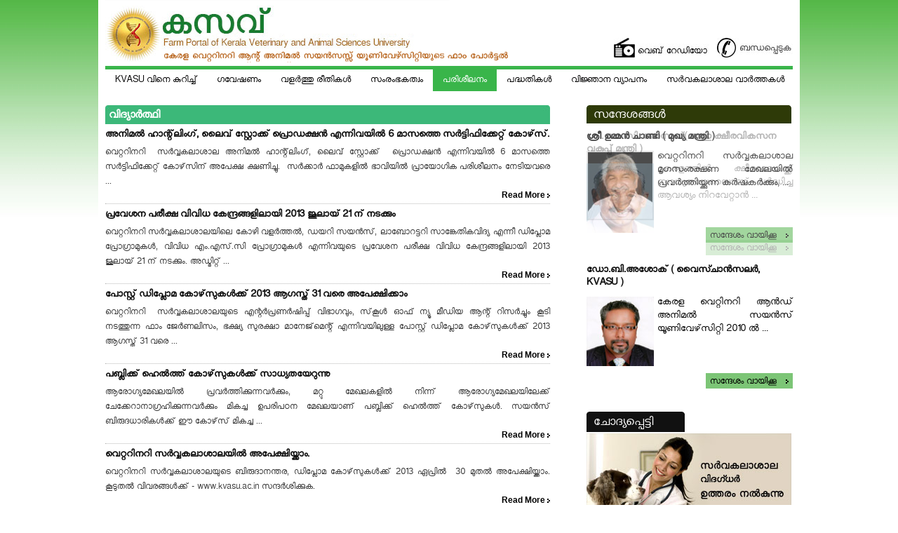

--- FILE ---
content_type: text/html; charset=UTF-8
request_url: http://kasavu.in/articles/article_list/52
body_size: 27587
content:
<!DOCTYPE html PUBLIC "-//W3C//DTD XHTML 1.0 Transitional//EN" "http://www.w3.org/TR/xhtml1/DTD/xhtml1-transitional.dtd">
<html xmlns="http://www.w3.org/1999/xhtml">
<head>
<meta http-equiv="X-UA-Compatible" content="IE=EmulateIE8" />
<meta http-equiv="Content-Type" content="text/html; charset=utf-8" />

<title>വിദ്യാർത്ഥി</title>
<meta name="description" content="">
<meta name="keywords" content="">

<link rel="stylesheet" type="text/css" href="/css/sub.css"/>
<script type="text/javascript" src="/js/jquery.min.js"></script>
<script type="text/javascript" src="/js/ddsmoothmenu.js"></script>

<!--Menu Start-->

<script type="text/javascript">
ddsmoothmenu.init({
	mainmenuid: "smoothmenu1", //menu DIV id
	orientation: 'h', //Horizontal or vertical menu: Set to "h" or "v"
	classname: 'ddsmoothmenu', //class added to menu's outer DIV
	//customtheme: ["#1c5a80", "#18374a"],
	contentsource: "markup" //"markup" or ["container_id", "path_to_menu_file"]
})

ddsmoothmenu.init({
	mainmenuid: "smoothmenu2", //Menu DIV id
	orientation: 'v', //Horizontal or vertical menu: Set to "h" or "v"
	classname: 'ddsmoothmenu-v', //class added to menu's outer DIV
	//customtheme: ["#804000", "#482400"],
	contentsource: "markup" //"markup" or ["container_id", "path_to_menu_file"]
})

</script><!--Menu Ends-->
<link href="/css/ddsmoothmenu.css" rel="stylesheet" type="text/css" />
<script src="/js/jquery-1.2.3.min.js"></script>
<script src="/js/jquery.js" type="text/javascript"></script>	
<script type="text/javascript" src="/js/milonic_src.js"></script>
<script type="text/javascript" src="/js/mmenudom.js"></script>
<script type="text/javascript" src="/js/jquery-1.js"></script>
<link href="/css/scroll.css" rel="stylesheet" type="text/css" />
<script type="text/javascript" src="/js/scrollTo.js"></script>
<script type="text/javascript" src="/js/serialScroll.js"></script>
<script type="text/javascript" src="/js/init2.js"></script>
<script type="text/javascript" src="/js/jquery.cycle.all.js"></script>
   <script type="text/javascript">
var GB_ROOT_DIR = "/greybox/"	
</script>
<script type="text/javascript" src="/greybox/AJS.js"></script>
<script type="text/javascript" src="/greybox/AJS_fx.js"></script>
<script type="text/javascript" src="/greybox/gb_scripts.js"></script>
<link href="/greybox/gb_styles.css" rel="stylesheet" type="text/css" />
<script type='text/javascript'>
$JQ = jQuery.noConflict();
$JQ(function(){
 $JQ('#slideshow').cycle({
       fx:      'fade',
       timeout:  2000
   });
   });
   $JQ(function(){
 $JQ('#slideshows').cycle({
       fx:      'fade',
       timeout:  2000
   });
   });
</script>
</head>
<body>
<div id="wrapper1">

<!-------------------------------container area ends----------------------------->

<div id="container">
<div id="top_holder">
<div id="header_logo"><a href="http://kasavu.in/"><img src="/img/ksavu_logo.jpg"  alt="kvasu logo" /></a></div>
<div id="header_links" align="right"><a href="http://kasavu.in/radio"><img src="/img/webradio_icon.jpg" alt="webradio" align="top" />
</a><a href="http://kasavu.in/contacts"><img src="/img/contact_icon.jpg" alt="contact" align="top" /></a></div>
</div>
<div class="clear"></div>

<!-------------------------------menu area starts----------------------------->

<div class="header_menu">                    
<div id="smoothmenu1" class="ddsmoothmenu">
<ul>
		    		    <li><a href="http://kasavu.in/" class="">KVASU വിനെ കുറിച്ച് </a>
		        		        <ul>
		                						<li><a href="http://kasavu.in/samshiptam">സംക്ഷിപ്തം </a>
						<ul>
												</ul>
						</li>
											<li><a href="http://kasavu.in/nazhikakallukal">നാഴിക കല്ലുകള്‍</a>
						<ul>
												</ul>
						</li>
											<li><a href="http://kasavu.in/sevanangal">സേവനങ്ങള്‍</a>
						<ul>
												</ul>
						</li>
											<li><a href="http://kasavu.in/ghatana">ഘടന</a>
						<ul>
												</ul>
						</li>
											<li><a href="http://kasavu.in/vibhagangal">വിഭാഗങ്ങൾ</a>
						<ul>
													
								<li><a href="http://kasavu.in/mekhalakkal">മേഖലകൾ</a>
							<ul>
												</ul>
						</li>
													
								<li><a href="http://kasavu.in/adhyanana_kendrangal">അധ്യയന കേന്ദ്രങ്ങൾ</a>
							<ul>
													
								<li><a href="http://kasavu.in/collegukkal">കോളേജുകൾ </a>
							<ul>
													
								<li><a href="http://kasavu.in/vishayangal">വിഷയങൾ</a></li>
							
													
								<li><a href="http://kasavu.in/nootana_patyakramangal ">നൂതന പാഠ്യക്രമങ്ങൾ</a></li>
							
												</ul>
						</li>
													
								<li><a href="http://kasavu.in/udhyogam">ഉദ്യോഗം</a>
							<ul>
												</ul>
						</li>
												</ul>
						</li>
													
								<li><a href="http://kasavu.in/gaveshana_kendrangal">ഗവേഷണ കേന്ദ്രങ്ങൾ </a>
							<ul>
													
								<li><a href="http://kasavu.in/kendrangal">കേന്ദ്രങ്ങൾ </a>
							<ul>
												</ul>
						</li>
												</ul>
						</li>
												</ul>
						</li>
								</ul>
		        			
		    </li>
		    
		    		    <li><a href="http://kasavu.in/articles/article_list/15" class="">ഗവേഷണം</a>
		        		        <ul>
		                						<li><a href="http://kasavu.in/articles/article_list/16">പരിപാലനം</a>
						<ul>
												</ul>
						</li>
											<li><a href="http://kasavu.in/articles/article_list/17">ആരോഗ്യം</a>
						<ul>
												</ul>
						</li>
											<li><a href="http://kasavu.in/articles/article_list/18">തീറ്റ</a>
						<ul>
												</ul>
						</li>
								</ul>
		        			
		    </li>
		    
		    		    <li><a href="http://kasavu.in/articles/article_list/21" class="">വളർത്തു രീതികൾ</a>
		        		        <ul>
		                						<li><a href="http://kasavu.in/">കന്നുകാലികൾ </a>
						<ul>
													
								<li><a href="http://kasavu.in/articles/article_list/23">ക്ഷീര</a>
							<ul>
												</ul>
						</li>
													
								<li><a href="http://kasavu.in/articles/article_list/24">മാംസം</a>
							<ul>
												</ul>
						</li>
												</ul>
						</li>
											<li><a href="http://kasavu.in/articles/article_list/25">ആട് </a>
						<ul>
												</ul>
						</li>
											<li><a href="http://kasavu.in/articles/article_list/84">ആന</a>
						<ul>
												</ul>
						</li>
											<li><a href="http://kasavu.in/articles/article_list/26">പന്നി</a>
						<ul>
												</ul>
						</li>
											<li><a href="http://kasavu.in/articles/article_list/27">മുയൽ</a>
						<ul>
												</ul>
						</li>
											<li><a href="http://kasavu.in/articles/article_list/28">കോഴി</a>
						<ul>
												</ul>
						</li>
											<li><a href="http://kasavu.in/articles/article_list/31">താറാവ്</a>
						<ul>
												</ul>
						</li>
											<li><a href="http://kasavu.in/articles/article_list/32">മൽസ്യം</a>
						<ul>
												</ul>
						</li>
											<li><a href="http://kasavu.in/articles/article_list/35">ഓമന  മൃഗങ്ങൾ</a>
						<ul>
													
								<li><a href="http://kasavu.in/articles/article_list/36">നായ </a>
							<ul>
												</ul>
						</li>
													
								<li><a href="http://kasavu.in/articles/article_list/37">പൂച്ച</a>
							<ul>
												</ul>
						</li>
													
								<li><a href="http://kasavu.in/articles/article_list/38">അലാങ്കാര മത്സ്യം </a>
							<ul>
												</ul>
						</li>
													
								<li><a href="http://kasavu.in/articles/article_list/39">അലാങ്കാര പക്ഷി</a>
							<ul>
												</ul>
						</li>
													
								<li><a href="http://kasavu.in/articles/article_list/83">പ്രാവ്‌</a>
							<ul>
												</ul>
						</li>
												</ul>
						</li>
								</ul>
		        			
		    </li>
		    
		    		    <li><a href="http://kasavu.in/articles/article_list/44" class="">സംരംഭകത്വം</a>
		        		        <ul>
		                						<li><a href="http://kasavu.in/articles/article_list/45">വ്യവസായിക കൃഷി</a>
						<ul>
												</ul>
						</li>
											<li><a href="http://kasavu.in/articles/article_list/46">ഉപജീവന കൃഷി</a>
						<ul>
												</ul>
						</li>
											<li><a href="http://kasavu.in/articles/article_list/82">അനുബന്ധ മേഖലകള്‍</a>
						<ul>
												</ul>
						</li>
								</ul>
		        			
		    </li>
		    
		    		    <li><a href="http://kasavu.in/articles/article_list/49" class="selected">പരിശീലനം</a>
		        		        <ul>
		                						<li><a href="http://kasavu.in/articles/article_list/50">വ്യവസായി</a>
						<ul>
												</ul>
						</li>
											<li><a href="http://kasavu.in/articles/article_list/51">കർഷകൻ</a>
						<ul>
												</ul>
						</li>
											<li><a href="http://kasavu.in/articles/article_list/52">വിദ്യാർത്ഥി</a>
						<ul>
												</ul>
						</li>
											<li><a href="http://kasavu.in/articles/article_list/71">ലഘു സ്വാശ്രയ സംഘടനകൾ</a>
						<ul>
												</ul>
						</li>
											<li><a href="http://kasavu.in/articles/article_list/72">പശു പരിപാലന അധികാരികൾ</a>
						<ul>
												</ul>
						</li>
											<li><a href="http://kasavu.in/articles/article_list/73">ക്ഷീര വികസനം</a>
						<ul>
												</ul>
						</li>
											<li><a href="http://kasavu.in/articles/article_list/74">മൃഗ ഡോക്ടർ</a>
						<ul>
												</ul>
						</li>
								</ul>
		        			
		    </li>
		    
		    		    <li><a href="http://kasavu.in/articles/article_list/53" class="">പദ്ധതികൾ</a>
		        			
		    </li>
		    
		    		    <li><a href="http://kasavu.in/articles/article_list/58" class="">വിജ്ഞാന വ്യാപനം</a>
		        		        <ul>
		                						<li><a href="http://kasavu.in/articles/article_list/59">വാർത്തകൾ</a>
						<ul>
												</ul>
						</li>
											<li><a href="http://kasavu.in/radio">റേഡിയോ</a>
						<ul>
												</ul>
						</li>
											<li><a href="http://kasavu.in/photos/index/1">ചിത്രങ്ങൾ</a>
						<ul>
												</ul>
						</li>
											<li><a href="http://kasavu.in/videogallery">വിഡിയോ </a>
						<ul>
												</ul>
						</li>
											<li><a href="http://kasavu.in/books">പ്രസിദ്ധികരണങ്ങൾ</a>
						<ul>
												</ul>
						</li>
								</ul>
		        			
		    </li>
		    
		    		    <li><a href="http://kasavu.in/articles/article_list/67" class="">സർവകലാശാല വാർത്തകൾ</a>
		        			
		    </li>
		    
		    		   
</ul>
<div class="clear"></div>
</div>
<div class="clear"></div>
</div>

<!-------------------------------menu area ends----------------------------->
 
</div>
<div class="clear"></div>
<div id="contentarea">

<div id="contentleft">

 <div class="subheading"><h5>വിദ്യാർത്ഥി</h5></div>

<div style="padding: 8px 0 5px;width:635px;"><h3>അനിമല്‍ ഹാന്റ്‌ലിംഗ്, ലൈവ് സ്റ്റോക്ക്  പ്രൊഡക്ഷന്‍ എന്നിവയില്‍ 6 മാസത്തെ സര്‍ട്ടിഫിക്കേറ്റ് കോഴ്‌സ്.</h3></div>
<div>
 <div valign="top" style="padding-top:0px;font-family: 'Meera';font-size: 14px;line-height: 21px;color:#333333;text-align: justify;">വെറ്ററിനറി&nbsp; സര്&zwj;വ്വകലാശാല അനിമല്&zwj; ഹാന്റ്&zwnj;ലിംഗ്, ലൈവ് സ്റ്റോക്ക്&nbsp; പ്രൊഡക്ഷന്&zwj; എന്നിവയില്&zwj; 6 മാസത്തെ സര്&zwj;ട്ടിഫിക്കേറ്റ് കോഴ്&zwnj;സിന് അപേക്ഷ ക്ഷണിച്ചു.&nbsp; സര്&zwj;ക്കാര്&zwj; ഫാമുകളില്&zwj; ഭാവിയില്&zwj; പ്രായോഗിക പരിശീലനം നേടിയവരെ ...</div>
</div>
<div class="clear"></div>
<div align="right"><a href="http://kasavu.in/articles/article_details/109/52" class="readmore0">Read More <img src="/img/readmore_arrow.png" /></a></div>
<div style="border-bottom:1px dotted #BABAB9;height:5px"></div>

<div style="padding: 8px 0 5px;width:635px;"><h3>പ്രവേശന പരീക്ഷ വിവിധ കേന്ദ്രങ്ങളിലായി 2013 ജൂലായ് 21 ന് നടക്കും</h3></div>
<div>
 <div valign="top" style="padding-top:0px;font-family: 'Meera';font-size: 14px;line-height: 21px;color:#333333;text-align: justify;">വെറ്ററിനറി സര്&zwj;വ്വകലാശാലയിലെ കോഴി വളര്&zwj;ത്തല്&zwj;, ഡയറി സയന്&zwj;സ്, ലാബോറട്ടറി സാങ്കേതികവിദ്യ എന്നീ ഡിപ്ലോമ പ്രോഗ്രാമുകള്&zwj;, വിവിധ എം.എസ്.സി പ്രോഗ്രാമുകള്&zwj; എന്നിവയുടെ പ്രവേശന പരീക്ഷ വിവിധ കേന്ദ്രങ്ങളിലായി 2013 ജൂലായ് 21 ന് നടക്കും. അഡ്മിറ്റ് ...</div>
</div>
<div class="clear"></div>
<div align="right"><a href="http://kasavu.in/articles/article_details/105/52" class="readmore0">Read More <img src="/img/readmore_arrow.png" /></a></div>
<div style="border-bottom:1px dotted #BABAB9;height:5px"></div>

<div style="padding: 8px 0 5px;width:635px;"><h3>പോസ്റ്റ് ഡിപ്ലോമ കോഴ്‌സുകള്‍ക്ക് 2013 ആഗസ്ത് 31 വരെ അപേക്ഷിക്കാം</h3></div>
<div>
 <div valign="top" style="padding-top:0px;font-family: 'Meera';font-size: 14px;line-height: 21px;color:#333333;text-align: justify;">വെറ്ററിനറി&nbsp; സര്&zwj;വ്വകലാശാലയുടെ എന്റര്&zwj;പ്രണര്&zwj;ഷിപ്പ് വിഭാഗവും, സ്&zwnj;കൂള്&zwj; ഓഫ് ന്യൂ മീഡിയ ആന്റ് റിസര്&zwj;ച്ചും കൂടി നടത്തുന്ന ഫാം ജേര്&zwj;ണലിസം, ഭക്ഷ്യ സുരക്ഷാ മാനേജ്&zwnj;മെന്റ് എന്നിവയിലുള്ള പോസ്റ്റ് ഡിപ്ലോമ കോഴ്&zwnj;സുകള്&zwj;ക്ക് 2013 ആഗസ്ത് 31 വരെ ...</div>
</div>
<div class="clear"></div>
<div align="right"><a href="http://kasavu.in/articles/article_details/103/52" class="readmore0">Read More <img src="/img/readmore_arrow.png" /></a></div>
<div style="border-bottom:1px dotted #BABAB9;height:5px"></div>

<div style="padding: 8px 0 5px;width:635px;"><h3>പബ്ലിക്ക് ഹെല്‍ത്ത് കോഴ്‌സുകള്‍ക്ക് സാധ്യതയേറുന്നു</h3></div>
<div>
 <div valign="top" style="padding-top:0px;font-family: 'Meera';font-size: 14px;line-height: 21px;color:#333333;text-align: justify;">ആരോഗ്യമേഖലയില്&zwj; പ്രവര്&zwj;ത്തിക്കുന്നവര്&zwj;ക്കും, മറ്റു മേഖലകളില്&zwj; നിന്ന് ആരോഗ്യമേഖലയിലേക്ക് ചേക്കേറാനാഗ്രഹിക്കുന്നവര്&zwj;ക്കും മികച്ച ഉപരിപഠന മേഖലയാണ് പബ്ലിക്ക് ഹെല്&zwj;ത്ത് കോഴ്&zwnj;സുകള്&zwj;. സയന്&zwj;സ് ബിരുദധാരികള്&zwj;ക്ക് ഈ കോഴ്&zwnj;സ് മികച്ച ...</div>
</div>
<div class="clear"></div>
<div align="right"><a href="http://kasavu.in/articles/article_details/102/52" class="readmore0">Read More <img src="/img/readmore_arrow.png" /></a></div>
<div style="border-bottom:1px dotted #BABAB9;height:5px"></div>

<div style="padding: 8px 0 5px;width:635px;"><h3>വെറ്ററിനറി സര്‍വ്വകലാശാലയില്‍ അപേക്ഷിയ്ക്കാം. </h3></div>
<div>
 <div valign="top" style="padding-top:0px;font-family: 'Meera';font-size: 14px;line-height: 21px;color:#333333;text-align: justify;">വെറ്ററിനറി സര്&zwj;വ്വകലാശാലയുടെ ബിരുദാനന്തര, ഡിപ്ലോമ കോഴ്&zwnj;സുകള്&zwj;ക്ക് 2013 ഏപ്രില്&zwj;&nbsp; 30 മുതല്&zwj; അപേക്ഷിയ്ക്കാം. കൂടുതല്&zwj; വിവരങ്ങള്&zwj;ക്ക് - www.kvasu.ac.in സന്ദര്&zwj;ശിക്കുക.

&nbsp;</div>
</div>
<div class="clear"></div>
<div align="right"><a href="http://kasavu.in/articles/article_details/92/52" class="readmore0">Read More <img src="/img/readmore_arrow.png" /></a></div>
<div style="border-bottom:1px dotted #BABAB9;height:5px"></div>

<div style="padding: 8px 0 5px;width:635px;"><h3> പ്ലസ്സ് ടു, വി.എച്ച്.എസ്സ്.സി.  പൂര്‍ത്തിയാക്കിയവര്‍ക്ക് വിവിധ കോഴ്സ്സുകള്‍</h3></div>
<div>
 <div valign="top" style="padding-top:0px;font-family: 'Meera';font-size: 14px;line-height: 21px;color:#333333;text-align: justify;">വെറ്ററിനറി സര്&zwj;വ്വകലാശാല പ്ലസ്സ് ടു, വി.എച്ച്.എസ്സ്.സി.&nbsp; പൂര്&zwj;ത്തിയാക്കിയവര്&zwj;ക്ക് രണ്ടു വര്&zwj;ഷത്തെ ഡയറി സയന്&zwj;സ് ഡിപ്ലോമ, കോഴിവളര്&zwj;ത്തല്&zwj;, ലബോറട്ടറി സാങ്കേതികവിദ്യ എന്നിവയിലെ ഒരു വര്&zwj;ഷത്തെ ഡിപ്ലോമ എന്നിവയ്ക്ക് ജൂണ്&zwj; 18 വരെ ...</div>
</div>
<div class="clear"></div>
<div align="right"><a href="http://kasavu.in/articles/article_details/83/52" class="readmore0">Read More <img src="/img/readmore_arrow.png" /></a></div>
<div style="border-bottom:1px dotted #BABAB9;height:5px"></div>

<div style="padding: 8px 0 5px;width:635px;"><h3>കാര്‍ഷിക അവബോധം സ്‌കൂള്‍തലം മുതല്‍<br />
</h3></div>
<div>
 <div valign="top" style="padding-top:0px;font-family: 'Meera';font-size: 14px;line-height: 21px;color:#333333;text-align: justify;">ഇന്ന് പഠനത്തോടൊപ്പം സ്&zwnj;കൂളുകളില്&zwj; കൃഷി, മൃഗസംരക്ഷണം, പരിസ്ഥിതി മുതലായവയുമായി ബന്ധപ്പെട്ട അവബോധം വളര്&zwj;ത്താനായി നിരവധി പദ്ധതികള്&zwj; സംസ്ഥാനത്ത് നടപ്പിലാക്കി വരുന്നുണ്ട ്. മാറുന്ന ജീവിത സാഹചര്യത്തില്&zwj; സുസ്ഥിര കൃഷിയ്ക്കുള്ള പ്രാധാന്യം ...</div>
</div>
<div class="clear"></div>
<div align="right"><a href="http://kasavu.in/articles/article_details/41/52" class="readmore0">Read More <img src="/img/readmore_arrow.png" /></a></div>
<div style="border-bottom:1px dotted #BABAB9;height:5px"></div>

<div style="padding: 8px 0 5px;width:635px;"><h3>Jyothis Educational Project</h3></div>
<div>
 <div valign="top" style="padding-top:0px;font-family: 'Meera';font-size: 14px;line-height: 21px;color:#333333;text-align: justify;">An integrated project&nbsp;envisaging to create awareness on changing trends in higher education, new areas of education&nbsp;and research, career oriented courses, competitive examinations, learning skills, etc among&nbsp;students, teachers and parents will facilitate a substantial change in higher education. This will&nbsp;also give an opportunity for the students to understand and choose from the available options.&nbsp;As a pilot project Jyothis will be implemented in koothuparamba assembly constituency of&nbsp;Kannur district. &nbsp;

Readmore</div>
</div>
<div class="clear"></div>
<div align="right"><a href="http://kasavu.in/articles/article_details/38/52" class="readmore0">Read More <img src="/img/readmore_arrow.png" /></a></div>
<div style="border-bottom:1px dotted #BABAB9;height:5px"></div>
<table width="100%">
<tr>
<td align='right'>
 
</td>
</tr>
</table>


</div>
<!-------------------------------leftcontentarea ends----------------------------->

<!-------------------------------right contentarea starts----------------------------->
<div id="right_content">

<!-------------------------------message area starts----------------------------->

<div id="message_area">
<div id="message_head"><h1>സന്ദേശങ്ങൾ</h1></div>
<div id="contemSlide">
<div id="slideshows" style="height:215px">
<div class="messages">
<h3 style="padding-top:25px;">ശ്രീ ഉമ്മൻ ചാണ്ടി ( മുഖ്യ മന്ത്രി )</h3>
<div class="msg_area">
<div class="msg_img"><img src="http://kasavu.in/uploads/messages/Icon_1.jpg" width="96" height="99"/></div>
<p><p>വെറ്ററിനറി സർവ്വകലാശാല മൃഗസംരക്ഷണ മേഖലയിൽ പ്രവർത്തിയ്ക്കുന്ന കർഷകർക്കും, ...</p>
</div>
<div class="readmore"><a href="http://kasavu.in/messages/message_details/1"><img src="/img/message.gif"/></a></div>
</div>
<div class="messages">
<h3 style="padding-top:25px;">ശ്രീ. കെ.സി. ജോസഫ്( ബഹു ക്ഷീരവികസന വകുപ്പ് മന്ത്രി )</h3>
<div class="msg_area">
<div class="msg_img"><img src="http://kasavu.in/uploads/messages/Icon_3.jpg" width="96" height="99"/></div>
<p><p>കേരളത്തിൽ ക്ഷീരമേഖലയ്ക്ക് സാധ്യതയേറെയാണ്. വർദ്ധിച്ച ആവശ്യം നിറവേറ്റാൻ ...</p>
</div>
<div class="readmore"><a href="http://kasavu.in/messages/message_details/3"><img src="/img/message.gif"/></a></div>
</div>
<div class="messages">
<h3 style="padding-top:25px;"> ശ്രീ.കെ.പി. മോഹനൻ(  ബഹു കൃഷിവകുപ്പ് മന്ത്രി )</h3>
<div class="msg_area">
<div class="msg_img"><img src="http://kasavu.in/uploads/messages/Icon_4.jpg" width="96" height="99"/></div>
<p><p>കേരളത്തിൽ സ്വയംതൊഴിൽ  ,ഉപതൊഴിൽ മേഖലയിൽ ഏറെ സാധ്യതകളുള്ള മൃഗസംരക്ഷണ മേഖലയിലെ ...</p>
</div>
<div class="readmore"><a href="http://kasavu.in/messages/message_details/4"><img src="/img/message.gif"/></a></div>
</div>
</div>
</div>
<div class="messages">
<h3>ഡോ.ബി.അശോക് ( വൈസ്ചാൻസലർ, KVASU )</h3>
<div class="msg_area">
<div class="msg_img"><img src="http://kasavu.in/uploads/messages/Icon_2.JPG" width="96" height="99"/></div>
<p><p style=\"text-align: justify;\">കേരള  വെറ്റിനറി ആൻഡ്&zwnj; അനിമൽ സയൻസ് യൂണിവേഴ്&zwnj;സിറ്റി  2010  ൽ ...</p>
</div>
<div class="readmore"><a href="http://kasavu.in/messages/message_details/2"><img src="/img/message.gif"/></a></div>
</div>
</div>

<!-------------------------------message area ends----------------------------->
<!-------------------------------question area starts----------------------------->
<div class="question">
<div id="question_head"><h1>ചോദ്യപ്പെട്ടി</h1></div>
<div class="answer"><a href="http://kasavu.in/askexpert"><img src="/img/ans.jpg"/></a></div>

</div>
<!-------------------------------question area ends----------------------------->
<!-------------------------------security area starts----------------------------->

<div class="question">
</div>
<!-------------------------------security area ends----------------------------->

<div class="loans">
<a href="#" target="" style="cursor:none">
<img src="http://kasavu.in/uploads/banners/Banner_3.jpg"  width="293" height="195"/>
</a>
</div>
<!-------------------------------university area----------------------------->

<div class="universityarea">
<div id="university_head"><h4>സർവകലാശാല പ്രസിദ്ധികരണങ്ങൾ </h4></div>
<div class="editions">
        <div id="contemSlide">
	<div id="slideshow">
	        	
	<a href="http://kasavu.in/books/details/1">
		<img src="http://kasavu.in/uploads/books/Icon_1.jpg" width="127" height="159">
		<div style="padding-left:135px;margin-top:-40px;font-size:12px;"><b>പശുവളര്‍ത്തല്‍ ശാസ്ത്രീയ രീതികള്‍</b></div>
	</a>
	
	        	
	<a href="http://kasavu.in/books/details/6">
		<img src="http://kasavu.in/uploads/books/Icon_6.jpg" width="127" height="159">
		<div style="padding-left:135px;margin-top:-40px;font-size:12px;"><b>ഇനി ഒട്ടകപക്ഷികളും</b></div>
	</a>
	
		</div>
	</div>
         <div class="clear"></div>
	<div style="padding-top:15px;padding-left:135px;"><a href="http://kasavu.in/books"> <img src="/img/viewall.png" border="0"> </a></div>
	</div>
</div>	 

<!-------------------------------university area----------------------------->
</div>

</div>


<div class="clear"></div>

</div></div>
<!---------------------------------bottom area start--------------------------------->
<div id="bottom">
  <div id="bottombg1">
    <div id="copyright"><a href="http://kasavu.in/terms_of_use">Terms of use</a> | <a href="http://kasavu.in/sitemap">Site Map</a> 
    <br/>© All Rights Reserved. KVASU
    </div>
    <div id="copyright1"> Web designed by <a href="http://netbios.in" target="_blank"> netBIOS</a></div
    ><div class="clear"></div>
  </div>
</div>
<!---------------------------------bottom area ends--------------------------------->
</body>
</html>


--- FILE ---
content_type: text/css
request_url: http://kasavu.in/css/sub.css
body_size: 7894
content:
@font-face {
 font-family:Meera;
 src: url("Meera.eot") /* EOT file for IE */
}
@font-face {
 font-family: Meera;
 src: url("Meera.ttf") /* TTF file for CSS3 browsers */
}

body{
	padding:0px 0px 0px 0px;
	margin:0px 0px 0px 0px;
	background:url(../img/greenbg.jpg) top left repeat-x;
	overflow-x: hidden;
	
	}
img{
	padding:0px;
	margin:0px;
	border:none;
	}
	
	
			
.clear{
	padding:0px;
	margin:0px;
	clear:both;
	}
h1 {
    	color: #FFFFFF;
    	font-family:Meera;
	font-size:20px;
	font-weight:normal;
    	margin: 0px;
	padding:0px;
}
 h2 {
	padding: 0px;
	margin: 0px 0px 0px 0px;
	font-family:Meera;
	font-size: 20px;
	font-weight: bold;
	line-height: 18px;
	color: #111111;
}	
 h3 {
	padding: 0px;
	margin: 0px 0px 0px 0px;
	font-family:Meera;
	font-size: 16px;
	font-weight: bold;
	line-height: 18px;
	color: #111111;
}
 h4 {
	padding: 0px;
	margin: 0px 0px 0px 0px;
	font-family:Meera;
	font-size: 18px;
	font-weight: bold;
	line-height: 18px;
	color: #FFFFFF;
	}
 h5 {
	padding: 8px 0px 0px 5px;
	margin: 0px 0px 0px 0px;
	font-family:Meera;
	font-size: 18px;
	font-weight: bold;
	line-height: 18px;
	color: #FFFFFF;
	}
/*---------------IDS------------------------*/


#wrapper1{
	width:980px;
	padding:0px 10px 0px 10px;
	background:#fff;
	margin:0px auto;
	}
#container{
	width:980px;
	padding:0px;
	background:#fff;
	margin:0px auto;
	}
	
#top_holder{
	width:980px;
	height:94px;
	padding:0px;
	margin:0px;
	}
#header_logo{
	width:490px;
	height:94px;
	padding:0px;
	float:left;
	margin:0px;
	}
#header_links{
	width:293px;
	height:40px;
	float:right;
	font-family:Meera;
	font-size:16px;
	line-height:28px;
	color:#333;
	padding:0px;
	margin:54px 0px 0px 0px;
	}
	
#contentarea{
	width:980px;
	padding:20px 0px 0px 0px;
	margin:0px auto;
	}
#contentleft{
	width:634px;
	padding:0px;
	margin:0px;
	float:left;
	}	
	
	
	
	
/*---------Menu Sectio---------------*/

.header_menu{
	width:980px;
	height:31px;
	padding:5px 0px 0px 0px;
	background:url(../img/menu_header_bg.jpg) top left repeat-x;
	margin:0px 0px 0px 0px;
	}
	
	
	
.header_menu li .active {
	background:#39b54a;
	height:24px;
	padding:5px 8px 3px 8px;
	margin:0px 0px 0px 0px;
	color:#fff;
	}



/*--------left content area--------------*/

.subheading{
	width:634px;
	height:27px;
	background:url(../img/subhead_bg.jpg) top left no-repeat;
	padding:0px;
	margin:0px;
	}
.subcontent{
	width:634px;
	padding:0px;
	margin:0px;
	}
.subcontent p{
	font-family:"Meera";
	font-size:14px;
	text-align:justify;
	color:#333;
	padding:10px 0px 0px 0px;
	line-height:21px;
	margin:0px;
	}	
.subcontent ul li{
	font-family:"Meera";
	padding-left:15px;
	list-style:none;
	background-image:url(../img/bullet.gif);
	background-repeat:no-repeat;
	background-position:0 5px;	
	line-height:21px;
}
/*right content area*/
#right_content{
	width: 294px;
	float: right;
	padding:0px;
	margin:0px;
}

#message_area{
	width: 294px;
	float: right;
	padding:0px;
	margin:0px;
}

#message_head{
	width: 284px;
	height:22px;
	background-image:url(../img/messagebg.jpg);
	background-repeat:no-repeat;
	float: left;
	padding:4px 0px 0px 10px;
	margin:0px;
}

.messages{
	width: 294px;
	float: right;
	padding:0px;
	margin:13px 0px 13px 0px;
}
.msg_area{
	width: 294px;
	float: left;
	padding:9px 0px 0px 0px;
	margin:0px;
}
.msg_area p{
	padding:0px;
	margin:0px;
	font-family:Meera;
	font-size:16px;
	color:#000;
	text-align:justify;

}
.msg_img{
	width: 96px;
	float: left;
	padding:0px;
	margin:0px 5px 0px 0px;
}

.readmore{
	width: 124px;
	float: right;
	padding:0px;
	margin:10px 0px 0px 0px;
}

.question{
	width: 294px;
	float: right;
	padding:0px;
	margin:20px 0px 0px 0px;
}
.readmore0 
{
	text-decoration:none;
	color:#000000;
	font-size:12px;
	font-family: Arial, Helvetica, sans-serif;
	font-size: 12px;
	font-weight:bold;
}
.readmore0 a:hover {
	color: #959595;
	text-decoration: underline;
	font-family: Arial, Helvetica, sans-serif;
	font-size: 12px;
	font-weight:bold;
}
#question_head{
	width: 130px;
	height:24px;
	background-image:url(../img/quebg.png);
	background-repeat:no-repeat;
	float: left;
	padding:5px 0px 0px 10px;
	margin:0px;
}

.answer{
	width: 294px;
	float: right;
	padding:0px;
	margin:2px 0px 0px 0px;
}

#secure_head{
	width: 249px;
	height:22px;
	background-image:url(../img/secure.png);
	background-repeat:no-repeat;
	float: left;
	padding:5px 0px 0px 10px;
	margin:0px;
}

.loans{
	width: 294px;
	float: right;
	padding:0px;
	margin:17px 0px 0px 0px;
}
.universityarea{
	width: 294px;
	float: left;
	padding:0px;
	margin:15px 0px 0px 0px;
}
#university_head{
	width: 285px;
	height:22px;
	background-image:url(../img/messagebg.jpg);
	background-repeat:no-repeat;
	float: left;
	padding:7px 0px 0px 7px;
	margin:0px;
}

.editions{
	width: 278px;
	float: left;
	padding:14px 8px 11px 8px;
	margin:2px 0px 0px 0px;
	background-color:#c3e8d2;
}

.edit_img1{
	width: 127px;
	float: left;
	padding:0px;
	margin:0px;
}

.edit_img2{
	width: 127px;
	float: right;
	padding:0px;
	margin:0px;
}
/*-----------------------bottom area-----------------------*/


#bottom {
	width: 100%;
	height: 198px;
	margin: 0px;
	padding: 0px;
	float: left;
	background-image: url(../img/footer.jpg);
	background-repeat:no-repeat;
	background-position:center bottom;
}
#bottombg1 {
	width: 980px;
	padding: 49px 0px 0px 0px;
	margin: 0px auto;
}
#copyright {
	width: 200px;
	padding: 10px 0px 0px 0px;
	margin: 0px auto;
	font-family: Arial, Helvetica, sans-serif;
	font-size: 12px;
	color: #959595;
	float: left;
}
#copyright a {
	font-family: Arial, Helvetica, sans-serif;
	font-size: 12px;
	font-weight: normal;
	color: #959595;
	text-decoration: none;
	padding: 60px 3px 0px 3px;
}
#copyright a:hover {
	color: #959595;
	text-decoration: underline;
}
#copy {
	width: 325px;
	padding: 10px 0px 0px 0px;
	margin: 0px;
	font-family: Arial, Helvetica, sans-serif;
	font-size: 12px;
	color: #959595;
	float: left;
}
#copyright1 {
	width: 180px;
	padding: 5px 0px 0px 0px;
	margin: 10px 0px 0px 0px;
	font-family: Arial, Helvetica, sans-serif;
	font-size: 12px;
	color: #959595;
	float: right;
	text-align: right;
}
#copyright1 a {
	font-family: Arial, Helvetica, sans-serif;
	font-size: 12px;
	font-weight: normal;
	color: #959595;
	line-height:15px;
	text-decoration: none;
	padding: 0px 3px 0px 3px;
	font-weight: normal;
}
#copyright1 a:hover {
	color: #959595;
	text-decoration: underline;
}

/*-----------------------bottom area-----------------------*/

.dropdown
{
    background: none repeat scroll 0 0 #FFFFFF;
    border: 1px solid #333333;
    color: #0A0A0A;
    height: 24px;
    padding: 0 0 0 5px;
    font-family: Arial,Helvetica,sans-serif;
    font-size: 12px;
}
.textfield
{
	background: none repeat scroll 0 0 #FFFFFF;
    	border: 1px solid #333333;
    	color: #0A0A0A;
    	font-family: Arial,Helvetica,sans-serif;
    	font-size: 12px;
    	font-weight: normal;
    	height: 20px;
	width:200px;
}
.txtarea
{
	background: none repeat scroll 0 0 #FFFFFF;
    	border: 1px solid #333333;
    	color: #0A0A0A;
    	font-family: Arial,Helvetica,sans-serif;
    	font-size: 12px;
    	font-weight: normal;
    	width:200px;

}
.text{ 
	font-family: Arial, Helvetica, sans-serif;
  	color:#333333; 	
  	font-size:12px;
  	padding:5px 0px 5px 0px;
 
}
.textbox {
	width: 206px;
	height: 22px;
	background-color:#b7b7b7;
	color:#FFF;
	font-family: Arial,Helvetica,sans-serif;
    	font-size: 12px;
}

.rowhead {
	text-align:left;
	background-color:#406618;
	color:#FFFFFF;
	font-size:12px;
	height:22px; 
	font-weight:bold;
}
.row_even{
	text-align:left;
	background-color:#DAEFD7;
	font-family: Arial, Helvetica, sans-serif; 
	font-size:12px; 
	font-weight:normal;
	color:#4F4F4F;}

.row_odd{
	text-align:left;
	background-color:#F8F8F8;
	font-family: Arial, Helvetica, sans-serif; 
	font-size:12px; 
	font-weight:normal;
	color:#FFF7DF;
}
.sidescroll{
	width:257px;
	float:right;
	margin-top:12px;
	height:216px;
	}


--- FILE ---
content_type: text/css
request_url: http://kasavu.in/css/ddsmoothmenu.css
body_size: 6045
content:
@font-face {
	font-family: Meera;
	src: url("Meera.eot") /* EOT file for IE */
}
@font-face {
	font-family: Meera;
	src: url("Meera.ttf") /* TTF file for CSS3 browsers */
}
.ddsmoothmenu {
	font-family: Meera;
	font-size: 15px;
	font-weight: 400;
	width: 980px;
	padding: 0px 0px 0px 0px;
	margin: 0px 0px 0px 0px;
	float: left;
}
.ddsmoothmenu ul {
	z-index: 800;
	margin: 0px;
	padding: 0px;
	list-style-type: none;
	position: absolute;
	color:#000;
}
/*Top level list items*/
.ddsmoothmenu ul li {
	position: relative;
	display: inline;
	float: left;
	

	
}
/*Top level menu link items style*/
.ddsmoothmenu ul li a {
	display: block;
	padding: 7px 14px 5px 14px;	
	text-decoration: none;
	font-size: 15px;
	color:#000;
}
* html .ddsmoothmenu ul li a { /*IE6 hack to get sub menu links to behave correctly*/
	display: inline-block;
	color:#000;
	
}
.ddsmoothmenu ul li a:link, .ddsmoothmenu ul li a {

}
.ddsmoothmenu ul li a:link, .ddsmoothmenu ul li a:visited {
	
}
.ddsmoothmenu ul li a.selected { /*CSS class that's dynamically added to the currently active menu items' LI A element*/
	color: #fff;
	background: #39b54a;
}
.ddsmoothmenu ul li a:hover {
	/*background of menu items during onmouseover (hover state)*/
	color: #fff;
	background: #39b54a;
}
/*1st sub level menu*/
.ddsmoothmenu ul li ul {
	position: absolute;
	left: 0;
	top: 0px;
	padding: 0px;
	margin: 0px;
	display: none; /*collapse all sub menus to begin with*/
	visibility: hidden;
	background: #fff;
}
/*Sub level menu list items (undo style from Top level List Items)*/
.ddsmoothmenu ul li ul li {
	display: list-item;
	float: none;
	background: #39b54a;
	color: #fff;
	border-bottom: 1px solid #fff;
}
/*All subsequent sub menu levels vertical offset after 1st level sub menu */
.ddsmoothmenu ul li ul li ul {
	top: 0;
	color: #fff;
}
/* Sub level menu links style */
.ddsmoothmenu ul li ul li a {
	font-size: 15px;
	font-weight: normal;
	width: 185px; /*width of sub menus*/
	padding: 5px 12px 5px 12px;
	display: block;
	color: #fff;
	text-transform: none;
	background-image: none;
	margin:0px;
}
.ddsmoothmenu ul li ul li a:hover {
	font-family: Meera;
	font-size: 15px;
	font-weight: 400;
	width: 185px; /*width of sub menus*/
	display: block;
	color: #000;
	padding: 5px 12px 5px 12px;
	text-transform: none;
	background: #e7b844;
	margin:0px;
}
/* Holly Hack for IE \*/
* html .ddsmoothmenu {
	height: 1%;
} /*Holly Hack for IE7 and below*/
/* ######### CSS classes applied to down and right arrow images  ######### */

.downarrowclass {
	position: absolute;
	top: 0px;
	right: 7px;
}
.rightarrowclass {
	position: absolute;
	top: 0px;
	right: 5px;
}
/* ######### CSS for shadow added to sub menus  ######### */

.ddshadow {
	position: absolute;
	left: 0;
	top: 0;
	width: 0;
	height: 0;
	background: #4D4C4C;
	z-index: 00;
}
.toplevelshadow { /*shadow opacity. Doesn't work in IE*/
	opacity: 0.9;
}
.ddsmoothmenu1 {
	font-family: Arial, Helvetica, sans-serif;
	width: 435px;
	height: 42px;
	padding: 0px;
	margin: 0px 0px 0px 0px;
	float: right;
}
.ddsmoothmenu1 ul {
	z-index: 100;
	margin: 0;
	padding: 0;
	list-style-type: none;
}
/*Top level list items*/
.ddsmoothmenu1 ul li {
	position: relative;
	display: inline;
	float: left;
	background: url(../img/menusupperator.png) right 0px no-repeat;
}
/*Top level menu link items style*/
.ddsmoothmenu1 ul li a {
	display: block;
	/*background of menu items (default state)*/
	padding-left: 25px;
	padding-right: 25px;
	padding-top: 16px;
	padding-bottom: 12px;
	color: #fff;
	text-decoration: none;
	background: url(../img/navigation-bg.jpg) right 0px no-repeat;
	font-size: 13px;
	font-weight: bolder;
	text-transform: uppercase;
}
* html .ddsmoothmenu1 ul li a { /*IE6 hack to get sub menu links to behave correctly*/
	display: inline-block;
}
.ddsmoothmenu1 ul li a:link, .ddsmoothmenu1 ul li a:visited {
	color: #fff;
}
.ddsmoothmenu1 ul li a.selected { /*CSS class that's dynamically added to the currently active menu items' LI A element*/
	color: #fff;
	background-color: #09336d;
	background-position: center top;
	background-repeat: repeat-x;
}
.ddsmoothmenu1 ul li a:hover {
	/*background of menu items during onmouseover (hover state)*/
	color: #fff;
	background-image: url(../img/menuover.png);
	background-position: center top;
	background-repeat: repeat-x;
	
}
/*1st sub level menu*/
.ddsmoothmenu1 ul li ul {
	position: absolute;
	left: 0;
	display: none; /*collapse all sub menus to begin with*/
	visibility: hidden;
	background: #fff;
}
/*Sub level menu list items (undo style from Top level List Items)*/
.ddsmoothmenu1 ul li ul li {
	display: list-item;
	float: none;
	background: #14264c;
	color: #fff;
	border-bottom: 1px solid #46678f;
	border-top: 1px solid #010617;
}
/*All subsequent sub menu levels vertical offset after 1st level sub menu */
.ddsmoothmenu1 ul li ul li ul {
	top: 0;
	color: #fff;
	margin:0px;
}
/* Sub level menu links style */
.ddsmoothmenu1 ul li ul li a {
	font: normal 12px Arial, Helvetica, sans-serif;
	width: 185px; /*width of sub menus*/
	padding-left: 14px;
	padding-top: 7px;
	padding-bottom: 7px;
	display: block;
	color: #fff;
	text-transform: none;
	background-image: none;
	margin:0px;
}
.ddsmoothmenu1 ul li ul li a:hover {
	font: normal 12px Arial, Helvetica, sans-serif;
	width: 185px; /*width of sub menus*/
	padding-left: 14px;
	padding-top: 7px;
	padding-bottom: 7px;
	display: block;
	color: #fff;
	text-transform: none;
	background-image: none;
	background-color: #09336d;
	margin:0px;
}
/* Holly Hack for IE \*/
* html .ddsmoothmenu1 {
	height: 1%;
} /*Holly Hack for IE7 and below*/
/* ######### CSS classes applied to down and right arrow images  ######### */

.downarrowclass {
	position: absolute;
	top: 12px;
	right: 7px;
}
.rightarrowclass {
	position: absolute;
	top: 6px;
	right: 5px;
}
/* ######### CSS for shadow added to sub menus  ######### */

.ddshadow {
	position: absolute;
	left: 0;
	top: 0;
	width: 0;
	height: 0;
	background: none;
	z-index: 00;
}
.toplevelshadow { /*shadow opacity. Doesn't work in IE*/
	opacity: 0.9;
}


--- FILE ---
content_type: text/css
request_url: http://kasavu.in/css/scroll.css
body_size: 2632
content:
@font-face {
 font-family:Meera;
 src: url("Meera.eot") /* EOT file for IE */
}
@font-face {
 font-family: Meera;
 src: url("Meera.ttf") /* TTF file for CSS3 browsers */
}

a {
	text-decoration: none;
	color: #000000;
	font-family:Meera;
}




#header {
	float: left;
}


.fashion{ font-family: Arial, Helvetica, sans-serif;
   font-size:12px;
   font-weight: normal;
   text-decoration:none;
   text-align: justify;
   color:#000;
   padding: 7px 4px 5px;
   margin:0px ;
   }  
.con{ font-family: Arial, Helvetica, sans-serif;
   font-size:12px;
   font-weight: normal;
   text-decoration:none;
   text-align: justify;
   color:#f5cc8c;
   padding:0px 0px 8px 0px;
   margin:0px 0px 0px;
   line-height:16px;
   }  


#content {
	float: left;
	width: 304px;
	margin:10px 0px 0px 0px;
}



#sections {
	float: left;
	width:304px;
	height: 142px;
	overflow: hidden;
	margin-top: -27px;
	position: relative;
	z-index: 9;
	background-image: url(../img/slider-bg.gif);
	background-repeat: repeat-x;
	background-position: bottom;
}
#sections ul {
	width: 2850px;
	margin: 0px;
	padding: 0px;
	position: absolute;
	z-index: 9;
}
#sections ul li {
	float: left;
	display: block;
}

#recent {
	width: 398px;
	padding: 15px;
	background-color: #fbfbfb;
	border: 1px solid #f1f1f1;
	float: left;
}
#recent span {
	width: 398px;
	background: url(../img/arrow-2.gif) repeat-x bottom;
	
	display: block;
	float: left;
}
#recent span img {
	float: left;
	border: 5px solid #ebebeb;
	display: inline;
	margin-right: 15px;
}
#recent span span {
	width: 249px;
	background-image: none;
	padding: 0px;
	float: left;
	color: #a74738;
}
#recent span .desc {
	width: 300px;
	color: #5c5b5b;
	text-transform: uppercase;
	font-size: 11px;
	float: left;
}
#recent span a:link, #recent span a:visited {
	font-size: 18px;
	margin: 0px 4px 0px 0px;
	padding: 0px;
	color: #455a71;
	float: left;
	font-weight: normal;
	font-family: Georgia;
}

#sections2 {
	float: left;
	overflow: hidden;
	width: 304px;
	height: 142px;
	padding: 0px;
}
#sections2 ul {
	height: 165px;
	list-style: none;
	width: 8000px;
	padding: 0px;
	margin: 0px;
	float: left;
}
#sections2 li {
	width: 304px;
	height: 142px;
	float: left;
	padding: 0px;
	margin: 0px;
}
.prev2 {
	width: 17px;
	height: 20px;
	background-image: url(../img/left.png);
	background-repeat:no-repeat;
	cursor: pointer;
	z-index: 99;
	position: absolute;
	top: 150px;
	left: 261px;
	display: block;
}
.next2 {
	width: 17px;
	height: 20px;
	background-image: url(../img/right.png);
	background-repeat:no-repeat;
	cursor: pointer;
	z-index: 99;
	position: absolute;
	top: 150px;
	left: 274px;
	display: block;
}


--- FILE ---
content_type: application/javascript
request_url: http://kasavu.in/js/init2.js
body_size: 362
content:
jQuery(function( $ ){
	$('#wrapper').serialScroll({
		target:'#sections2',
		items:'li', 
		prev:'div.prev2',
		next:'div.next2',
		axis:'xy',
		duration:450,
		interval:6000,
		force:true, 
		lock:false, 
		onBefore:function( e, elem, $pane, $items, pos ){
			e.preventDefault();
			if( this.blur )
				this.blur();
		},
		onAfter:function( elem ){
		}
	});
});

--- FILE ---
content_type: application/javascript
request_url: http://kasavu.in/js/mmenudom.js
body_size: 33224
content:
// JavaScript Document
_dBT=_n;
_dBL=_n;

function $CtI($ti){
	clearTimeout($ti);
	return _n
}

function getMouseXY(e){
	if(ns6){
		_X=e.pageX;
		_Y=e.pageY
	}
	else{
		e=event;
		_X=e.clientX;
		_Y=e.clientY
	}
	
	if(!op&&_d.all&&_d.body){
		_X+=_d.body.scrollLeft;
		_Y+=_d.body.scrollTop;
		if(IEDtD&&!mac){
			_Y+=_sT;_X+=_sL;
		}
	}
	
	if(inDragMode){
		gm=gmobj("menu"+DragLayer);
		spos(gm,_Y-DragY,_X-DragX);
		if(ie55){
			gm=gmobj("iFM"+DragLayer);
			spos(gm,_Y-DragY,_X-DragX)
		}
		return _f
	}
	
	MouseX=_X;
	MouseY=_Y;
	mmMouseMove();
	return _t
}

_d.onmousemove=getMouseXY;
_TbS="<table border=0 cellpadding=0 cellspacing=0 style='padding:0px' ";
_aN=999;

function gmobj(_mtxt){
	if(_d.getElementById){
		return _d.getElementById(_mtxt)
	}
	else if(_d.all){
		return _d.all[_mtxt]
	}
}

function spos(_gm,_t,_l,_h,_w){
	_px="px";
	if(op){
		_px="";
		_gs=_gm.style;
		if(_w!=_n)_gs.pixelWidth=_w;
		if(_h!=_n)_gs.pixelHeight=_h
	}
	else{
		_gs=_gm.style;
		if(_w!=_n)_gs.width=_w+_px;
		if(_h!=_n)_gs.height=_h+_px;
	}
	
	if(_t!=_n)_gs.top=_t+_px;
	if(_l!=_n)_gs.left=_l+_px;
	}

function gpos(_gm){_dBT=_d.body.offsetTop;_dBL=_d.body.offsetLeft;if(!_gm)return;_h=_gm.offsetHeight;;_w=_gm.offsetWidth;if(op5){_h=_gm.style.pixelHeight;_w=_gm.style.pixelWidth}_tgm=_gm;_t=0;while(_tgm!=_n){_t+=_tgm.offsetTop;_tgm=_tgm.offsetParent}_tgm=_gm;_l=0;while(_tgm!=_n){_l+=_tgm.offsetLeft;_tgm=_tgm.offsetParent}if(sfri){_l-=_dBL;_t-=_dBT}if(mac){_macffs=_d.body.currentStyle.marginTop;if(_macffs){_t=_t+parseInt(_macffs)}_macffs=_d.body.currentStyle.marginLeft;if(_macffs){_l=_l+parseInt(_macffs)}}_gpa=new Array(_t,_l,_h,_w);;return(_gpa)}_flta="return _f";if(ie55)_flta="try{if(ap.filters){return 1}}catch(e){}";_d.write("<"+"script>function getflta(ap){"+_flta+"}<"+"/script>");

function _applyFilter(_gm,_mnu){if(getflta(_gm)){_gs=_gm.style;if(_gs.visibility=="visible")_flt=_m[_mnu][16];else _flt=_m[_mnu][15];if(_flt){if(_gm.filters[0])_gm.filters[0].stop();iedf="";;iedf="FILTER:";_flt=_flt.split(";");for(fx=0;fx<_flt.length;fx++){iedf+=" progid:DXImageTransform.Microsoft."+_flt[fx];if(_nv.indexOf("MSIE 5.5")>0)fx=_aN;}_gs.filter=iedf;_gm.filters[0].apply();}}}

function _playFilter(_gm,_mnu){if(getflta(_gm)){if(_gm.style.visibility=="visible")_flt=_m[_mnu][15];else _flt=_m[_mnu][16];if(_flt)_gm.filters[0].play()}}

function menuDisplay(_mD,_show){_gmD=gmobj("menu"+_mD);;if(!_gmD)return;_gDs=_gmD.style;_m[_mD][22]=_gmD;if(_show){M_hideLayer(_mD,_show);if(_mLk!=Math.ceil(_mLt*_mLf.length))_mi=new Array();if((_W.C$!=1&&!_m[_mD][7])||(_m[_mD][7]==0&&_ofMT==1))return;if($tU(_gDs.visibility)!="VISIBLE"){_applyFilter(_gmD,_mD);if((ns6||ns7)&&(!_m[_mD][14]&&!_m[_mD][7]))_gDs.position="fixed";;_gDs.zIndex=_zi;_gDs.visibility="visible";_playFilter(_gmD,_mD);_SoT(_mD,1);mmVisFunction(_mD,_show);if(!_m[_mD][7])_m[_mD][21]=_itemRef;_mnuD++}}else{if(_m[_mD][21]>-1&&_itemRef!=_m[_mD][21])itemOff(_m[_mD][21]);if($tU(_gDs.visibility)=="VISIBLE"){hmL(_mD);_SoT(_mD,0);mmVisFunction(_mD,_show);_applyFilter(_gmD,_mD);if(!_m[_mD][14]&&ns6)_gDs.position="absolute";_gDs.visibility="hidden";_gDs.top="-999px";_gDs.left="-999px";_playFilter(_gmD,_mD);_mnuD--}_m[_mD][21]=-1}}

function closeAllMenus(){_Mtip=$CtI(_Mtip);_W.status="";if(_oldel>-1)itemOff(_oldel);;_oldel=-1;for(_a=0;_a<_m.length;_a++){if(_m[_a]&&!_m[_a][7]&&!_m[_a][10]){menuDisplay(_a,0);M_hideLayer(_a,0)}else{hmL(_a)}}_mnuD=0;_zi=_aN;;_itemRef=-1;;_sm=new Array;_masterMenu=-1;_ocURL()}

function getMenuByItem(_gel){_gel=_mi[_gel][0];return _gel}

function getParentMenuByItem(_gel){_tm=getMenuByItem(_gel);;if(_tm==-1)return-1;for(_x=0;_x<_mi.length;_x++){if(_mi[_x][3]==_m[_tm][1]){return _mi[_x][0];}}}_mLt=100;

function getParentItemByItem(_gel){_tm=getMenuByItem(_gel);if(_tm==-1)return-1;for(_x=0;_x<_mi.length;_x++){if(_mi[_x][3]==_m[_tm][1]){return _x}}}

function getMenuByName(_mn){_mn=$tL(_mn);for(_xg=0;_xg<_m.length;_xg++)if(_m[_xg]&&_mn==_m[_xg][1])return _xg}_mot=0;

function itemOn(){$g=arguments;_i=$g[0];_I=_mi[_i];hrgm=gmobj("mmlink"+_I[0]);hrs=hrgm.style;if(_I[34]=="header"||_I[34]=="form"){changeStatus(_i);hrs.visibility="hidden";return}_mot=$CtI(_mot);;_gmi=gmobj("el"+_i);;if(_gmi.itemOn==1){spos(hrgm,_gmi.t,_gmi.l,_gmi.h,_gmi.w);hrs.visibility="visible";return}_gmi.itemOn=1;_pMnu=_m[_I[0]];if(!_pMnu[9]&&mac)hrgp=gpos(gmobj("pTR"+_i));else hrgp=gpos(_gmi);_pm=gmobj("menu"+_I[0]);_pp=gpos(_pm);if(_pm.style.visibility!="visible")_pm.style.visibility="visible";if(hrgm){hrgm._itemRef=_i;hrgm.href="javascript:void(0)";if(sfri)hrgm.href=_n;if(_I[2])hrgm.href=_I[2];if(_I[34]=="disabled")hrgm.href="javascript:void(0)";hrs.visibility="visible";if(_I[76])hrgm.title=_I[76];else hrgm.title="";if(!_I[57])hrgm.target=(_I[35]?_I[35]:"");if(_I[34]=="dragable"&&inDragMode==0)drag_drop(_I[0]);hrs.zIndex=1;if(_I[34]=="html"){hrs.zIndex=-1;hrs=_gmi.style}if(_gmi.pt!=_pp[0]||_gmi.pl!=_pp[1]||_gmi.ph!=_pp[2]||_gmi.pw!=_pp[3]){_bwC=0;if(!hrgm.border&&hrgm.border!=_I[25]){hrs.border=_I[25];hrgm.border=_I[25];hrgm.C=parseInt(hrs.borderTopWidth)*2}if(hrgm.C)_bwC=hrgm.C;_tlcor=0;if(mac)if(_m[_I[0]][12])_tlcor=_m[_I[0]][12];if(konq||sfri)_tlcor-=_m[_I[0]][6][65];_gmi.t=hrgp[0]-_pp[0]+_tlcor;_gmi.l=hrgp[1]-_pp[1]+_tlcor;if(_m[_I[0]][14]=="relative"){_rcor=0;if(!mac&&ie)_rcor=_m[_I[0]][6][65];_gmi.t=hrgp[0]+_rcor;_gmi.l=hrgp[1]+_rcor;if(sfri){_gmi.t=hrgp[0]+_dBT;_gmi.l=hrgp[1]+_dBL}}if((op||op7)||(!IEDtD&&ie))_bwC=0;_gmi.h=hrgp[2]-_bwC;_gmi.w=hrgp[3]-_bwC;_gmi.pt=_pp[0];_gmi.pl=_pp[1];_gmi.ph=_pp[2];_gmi.pw=_pp[3]}spos(hrgm,_gmi.t,_gmi.l,_gmi.h,_gmi.w)}if(ns6)_Cr=_n;else _Cr="";hrs.cursor=_Cr;if(_I[59]){if(_I[59]=="hand"&&ns6)_I[59]="pointer";hrs.cursor=_I[59]}if(_I[32]&&_I[29])gmobj("img"+_i).src=_I[32];if(_I[3]&&_I[3]!="M_doc*"&&_I[24]&&_I[48])gmobj("simg"+_i).src=_I[48];_lnk=gmobj("lnk"+_i);if(_lnk){_lnk.oC=_lnk.style.color;if(_I[6])_lnk.style.color=_I[6];if(_I[26])_lnk.style.textDecoration=_I[26]}if(_I[53]){hrgm.className=_I[53];_gmi.className=_I[53];if(_lnk)_lnk.className=_I[53]}if(_I[5])_gmi.style.background=_I[5];if(_I[47])_gmi.style.backgroundImage="url("+_I[47]+")";if(!mac){if(_I[44])_lnk.style.fontWeight="bold";if(_I[45])_lnk.style.fontStyle="italic"}if(_I[42]&&$g[1])eval(_I[42])}_mLk=eval($qe("6C6963656E73654E756D626572"));

function itemOff(){$g=arguments;_i=$g[0];if(_i==-1)return;_gmi=gmobj("el"+_i);if(!_gmi)return;if(_gmi.itemOn==0)return;_gmi.itemOn=0;_gs=_gmi.style;_I=_mi[_i];if(_I[32]&&_I[29])gmobj("img"+_i).src=_I[29];if(_I[3]&&_I[24]&&_I[48])gmobj("simg"+_i).src=_I[24];_lnk=gmobj("lnk"+_i);if(_lnk){if(_startM||op)_lnk.oC=_I[8];_lnk.style.color=_lnk.oC;if(_I[26])_lnk.style.textDecoration="none";if(_I[33])_lnk.style.textDecoration=_I[33]}if(_I[54]){if(!_I[72]){hrgm=gmobj("mmlink"+_I[0]);hrgm.className=_I[54]}_gmi.className=_I[54];if(_lnk)_lnk.className=_I[54]}if(_I[46])_gmi.style.backgroundImage="url("+_I[46]+")";else if(_I[7])_gmi.style.background=_I[7];if(!mac){if(_I[44]&&(_I[14]=="normal"||!_I[14]))_lnk.style.fontWeight="normal";if(_I[45]&&(_I[13]=="normal"||!_I[13]))_lnk.style.fontStyle="normal"}if(!_startM&&_I[43]&&$g[1])eval(_I[43])}

function closeMenusByArray(_cmnu){for(_a=0;_a<_cmnu.length;_a++)if(_cmnu[_a]!=_mnu)if(!_m[_cmnu[_a]][7])menuDisplay(_cmnu[_a],0)}

function getMenusToClose(){_st=-1;_en=_sm.length;_mm=_iP;if(_iP==-1){if(_sm[0]!=_masterMenu)return _sm;_mm=_masterMenu}for(_b=0;_b<_sm.length;_b++){if(_sm[_b]==_mm)_st=_b+1;if(_sm[_b]==_mnu)_en=_b}if(_st>-1&&_en>-1){_tsm=_sm.slice(_st,_en)}return _tsm}

function _cm(){_tar=getMenusToClose();closeMenusByArray(_tar);for(_b=0;_b<_tar.length;_b++){if(_tar[_b]!=_mnu)_sm=remove(_sm,_tar[_b])}}

function _getDims(){if(!op&&_d.all){_mc=_d.body;if(IEDtD&&!mac&&!op7)_mc=_d.documentElement;if(!_mc)return;_bH=_mc.clientHeight;_bW=_mc.clientWidth;_sT=_mc.scrollTop;_sL=_mc.scrollLeft}else{_bH=_W.innerHeight;_bW=_W.innerWidth;if(ns6&&_d.documentElement.offsetWidth!=_bW)_bW=_bW-16;_sT=self.scrollY;_sL=self.scrollX;if(op){_sT=_d.body.scrollTop;_sL=_d.body.scrollleft}}}_mLf=eval($qe("6C6963656E736555524C"));

function c_openMenu(_i){var _I=_mi[_i];if(_I[3]){_oldMC=_I[39];_I[39]=0;_oldMD=_menuOpenDelay;_menuOpenDelay=0;_gm=gmobj("menu"+getMenuByName(_I[3]));if(_gm.style.visibility=="visible"&&_I[40]){menuDisplay(getMenuByName(_I[3]),0);itemOn(_i)}else{_popi(_i)}_menuOpenDelay=_oldMD;_I[39]=_oldMC}else{if(_I[2]&&_I[39])eval(_I[2])}}

function getOffsetValue(_ofs){_ofsv=_n;if(_ofs)_ofsv=_ofs;if(isNaN(_ofs)&&_ofs.indexOf("offset=")==0)_ofsv=parseInt(_ofs.substr(7,99));return _ofsv}


function popup(){
	_arg=arguments;
	_MT=$CtI(_MT);
	_oMT=$CtI(_oMT);
	if(_arg[0]){
		if(_arg[0]!="M_toolTips"){
			closeAllMenus();
		}
		_ofMT=0;
		_mnu=getMenuByName(_arg[0]);
		_M=_m[_mnu];
		if(!_M)return;
		if(_arg[0]){
			if(!_M[23]&&!_startM){
				_M[23]=1;BDMenu(_mnu);
			}
		}
		_tos=0;
		if(_arg[2])_tos=_arg[2];
		_los=0;
		if(_arg[3])
		_los=_arg[3];
		_sm[_sm.length]=_mnu;
		$pS=0;if(!_startM&&_M[13]=="scroll")$pS=1;
		if(_arg[1]){
		_gm=gmobj("menu"+_mnu);
		if(!_gm)return;
		_gp=gpos(_gm);
		if(_arg[1]==1){
			if(!_W.ignoreCollisions){
				if(MouseY+_gp[2]+16>(_bH+_sT))
				_tos=_bH-_gp[2]-MouseY+_sT-16;
				if(MouseX+_gp[3]>(_bW+_sL))_los=_bW-_gp[3]-MouseX+_sL-2;
			}
			if(_M[2])
			{
				if(isNaN(_M[2]))_tos=getOffsetValue(_M[2]);
				else{
					_tos=_M[2];
					MouseY=0;
				}
			}
			if(_M[3]){
				if(isNaN(_M[3]))_los=getOffsetValue(_M[3]);else
				{
					_los=_M[3];
					MouseX=0;
				}
			}
			spos(_gm,MouseY+_tos,MouseX+_los)
			}else{	
			_po=gmobj(_arg[1]);
			_pp=gpos(_po);
			if(!_W.ignoreCollisions){
				if(!$pS)if(_pp[0]+_gp[2]+16>(_bH+_sT))_tos=_bH-_gp[2]-_pp[0]+_sT-16;
				if(_pp[1]+_gp[3]>_bW+_sL)_los=_bW-_gp[3]-_pp[1]+_sL-2}_ttop=_pp[0]+_pp[2]+getOffsetValue(_M[2])+_tos;
				spos(_gm,_ttop,_pp[1]+getOffsetValue(_M[3])+_los);
				if(_arg[4])_M.ttop=_ttop;
			}
		_ns6AP(_gm);
		}
		_zi=_zi+100;
		menuDisplay(_mnu,1);
		_fixMenu(_mnu);
		if($pS)_check4Scroll(_mnu);
		_M[21]=-1;
	}
}

function popdown(){
	_Mtip=$CtI(_Mtip);;_MT=setTimeout("closeAllMenus()",_menuCloseDelay)
}

function BDMenu(_mnu){if(op5||op6)return;_gm=gmobj("menu"+_mnu);innerText=_drawMenu(_mnu,0);_mcnt--;_gm.innerHTML=innerText;_fixMenu(_mnu)}_masterMenu=-1;

function _popi(_i){_Mtip=$CtI(_Mtip);if(_itemRef>-1&&_itemRef!=_i)hmL(_mi[_itemRef][0]);_itemRef=_i;_I=_mi[_i];_mopen=_I[3];;_mnu=getMenuByName(_mopen);_M=_m[_mnu];if(_I[34]=="ToolTip")return;;if(!_I||_startM)return;_pMnu=_m[_I[0]];_MT=$CtI(_MT);if(_m[_I[0]][7]&&_masterMenu!=_I[0]){hmL(_masterMenu);closeMenusByArray(_sm);_oMT=$CtI(_oMT);_sm=new Array()}_M=_m[_mnu];if(_mopen){if(_M&&!_M[23]){if(!_startM)_M[23]=1;BDMenu(_mnu)}}if(_oldel>-1){gm=0;if(_I[3]){gm=gmobj("menu"+getMenuByName(_I[3]));if(gm&&$tU(gm.style.visibility)=="VISIBLE"&&_i==_oldel){itemOn(_i,1);return}}if(_oldel!=_i)_mOUt(_oldel);_oMT=$CtI(_oMT)}_cMT=$CtI(_cMT);_mnu=-1;_moD=_menuOpenDelay;horiz=0;;if(_pMnu[9]){horiz=1;;if(!_W.horizontalMenuDelay)_moD=0}itemOn(_i,1);;if(!_sm.length){_sm[0]=_I[0];_masterMenu=_I[0]}_iP=getMenuByItem(_i);if(_iP==-1)_masterMenu=_I[0];;_cMT=setTimeout("_cm()",_moD);if(_I[39]){if(_mopen){_gm=gmobj("menu"+_mnu);if(_gm&&$tU(_gm.style.visibility)=="VISIBLE"){_cMT=$CtI(_cMT);_tsm=_sm[_sm.length-1];if(_tsm!=_mnu)menuDisplay(_tsm,0)}}}if(!_W.retainClickValue)inopenmode=0;if(_mopen&&(!_I[39]||inopenmode)&&_I[34]!="tree"&&_I[34]!="disabled"){_getDims();_pm=gmobj("menu"+_I[0]);;_pp=gpos(_pm);;_mnu=getMenuByName(_mopen);if(_I[41])_M[10]=1;if(ie4||op||konq||mac)_fixMenu(_mnu);if(_mnu>-1){if(_oldel>-1&&(_mi[_oldel][0]+_I[0]))menuDisplay(_mnu,0);_oMT=setTimeout("menuDisplay("+_mnu+",1)",_moD);_mnO=gmobj("menu"+_mnu);_mp=gpos(_mnO);if(ie4){_mnT=gmobj("tbl"+_mnu);_tp=gpos(_mnT);_mp[3]=_tp[3]}_gmi=gmobj("el"+_i);if(!horiz&&mac)_gmi=gmobj("pTR"+_i);_gp=gpos(_gmi);;if(horiz){_left=_gp[1];_top=_pp[0]+_pp[2]-_I[65]}else{_left=_pp[1]+_pp[3]-_I[65];_top=_gp[0]}if(sfri){if(_pMnu[14]=="relative"){_left=_left+_dBL;_top=_top+_dBT}}if(_pMnu[13]=="scroll"&&!op&&!konq){if(ns6&&!ns7)_top=_top-gevent;else _top=_top-_pm.scrollTop}if(!_W.ignoreCollisions){if(!horiz&&!_M[2]){_hp=_top+_mp[2]+20;if(_hp>_bH+_sT){_top=(_bH-_mp[2])+_sT-16}}if(_left+_mp[3]>_bW+_sL){if(!horiz&&(_pp[1]-_mp[3])>0){_left=_pp[1]-_mp[3]-_subOffsetLeft+_pMnu[6][65]}else{_left=(_bW-_mp[3])-8}}}if(horiz){if(_M[11]=="rtl"||_M[11]=="uprtl")_left=_left-_mp[3]+_gp[3]+_pMnu[6][65];if(_M[11]=="up"||_M[11]=="uprtl"||(_pMnu[5]&&_pMnu[5].indexOf("bottom")!=-1)){_top=_pp[0]-_mp[2]-1}}else{if(_M[11]=="rtl"||_M[11]=="uprtl")_left=_pp[1]-_mp[3]-(_subOffsetLeft*2);if(_M[11]=="up"||_M[11]=="uprtl"){_top=_gp[0]-_mp[2]+_gp[2]}_top+=_subOffsetTop;_left+=_subOffsetLeft}if(_M[2]!=_n){if(isNaN(_M[2])&&_M[2].indexOf("offset=")==0){_top=_top+getOffsetValue(_M[2])}else{_top=_M[2]}}if(_M[3]!=_n){if(isNaN(_M[3])&&_M[3].indexOf("offset=")==0){_left=_left+getOffsetValue(_M[3])}else{_left=_M[3]}}if(ns60){_left-=_pMnu[6][65];_top-=_pMnu[6][65]}if(mac){_left-=_pMnu[12]+_pMnu[6][65];_top-=_pMnu[12]+_pMnu[6][65]}if(sfri||op){if(!horiz){_top-=_pMnu[6][65]}else{_left-=_pMnu[6][65]}}if(!_M[14]&&_pMnu[7]&&(ns6||ns7))_top=_top-_sT;if(horiz&&ns6)_left-=_sL;if(_left<0)_left=0;if(_top<0)_top=0;spos(_mnO,_top,_left);;if(_M[5])_setPosition(_mnu);if(!_startM&&_M[13]=="scroll")_check4Scroll(_mnu);_zi++;;_mnO.style.zIndex=_zi;;if(_sm[_sm.length-1]!=_mnu)_sm[_sm.length]=_mnu}}_setPath(_iP);_oldel=_i;_ofMT=0}_sBarW=0;


function _check4Scroll(_mnu){if(op||konq)return;_M=_m[_mnu];if(_M.ttop){_o4s=_M[2];_M[2]=_M.ttop}if(_M[2])horiz=1;gm=gmobj("menu"+_mnu);;if(!gm||_M[9])return;_gp=gpos(gm);gmt=gmobj("tbl"+_mnu);;_gt=gpos(gmt);_MS=_M[6];_Bw=_MS[65]*2;_Mw=_M[12]*2;_cor=(_MS[65]*2+_M[12]*2);_smt=_gt[2];if(horiz)_smt=_gt[2]+_gt[0]-_sT;if(_smt<_bH-16){gm.style.overflow="";_top=_n;if(!horiz&&(_gt[0]+_gt[2]+16)>(_bH+_sT)){_top=(_bH-_gt[2])+_sT-16}spos(gm,_top);_fixMenu(_mnu);if(!_M[24]){if(_M.ttop)_M[2]=_o4s;return}}gm.style.overflow="auto";;_sbw=_gt[3];;spos(gm,_n,_n,60,60);;$BW=gm.offsetWidth-gm.clientWidth;if(mac)$BW=18;if(IEDtD){_sbw+=$BW-_Bw}else{if(ie){_sbw+=$BW+_Mw}else{_sbw+=$BW-_Bw}if(ns6&&!ns7)_sbw=_gt[3]+15;}if(ie4)_sbw=_gt[3]+16+_Bw+_Mw;;_top=_n;if(horiz){_ht=_bH-_gt[0]-16+_sT}else{_ht=_bH-16;_top=6+_sT}_left=_n;if(_gp[1]+_sbw>(_bW+_sL)){_left=(_bW-_sbw)-2}if(_M[2]&&!isNaN(_M[2])){_top=_M[2];_ht=(_bH+_sT)-_top-6;if(_ht>_gt[2]){_ht=_gt[2]}}if(_M[24])_ht=_M[24];if(ns7)_ht=_ht-_Bw;if(op7)_sbw+=_cor;if(_ht>0){spos(gm,_top,_left,_ht+2-_M[12],_sbw);_ns6AP(gm)}if(_M.ttop)_M[2]=_o4s}

function _ns6AP(_gm){if((ns6&&!ns60)&&_M[14]!="absolute"){_pp=gpos(_gm);spos(_gm,_pp[0]-_sT,_pp[1]-_sL)}}

function _setPath(_mpi){if(_mpi>-1){_ci=_m[_mpi][21];while(_ci>-1){if(_mi[_ci][34]!="tree")itemOn(_ci);_ci=_m[_mi[_ci][0]][21]}}}

function startClose(){_MT=setTimeout("_AClose()",_menuCloseDelay);_ofMT=1}

function _AClose(){if(_ofMT==1){closeAllMenus();inopenmode=0}}

function stopClose(){_MT=$CtI(_MT);_ofMT=0}

function _setCPage(_i){if(_i[18])_i[8]=_i[18];if(_i[19])_i[7]=_i[19];if(_i[56])_i[29]=_i[56];if(_i[69])_i[46]=_i[69];if(_i[48]&&_i[3])_i[24]=_i[48];if(_i[72])_i[54]=_i[72];if(_i[75])_i[9]=_i[75];_i.cpage=1}_hrF=_L.pathname+_L.search;_x=location.href.split("/");_fNm="/"+_x[_x.length-1];

function _getCurrentPage(){_I=_mi[_el];if(!_I[2])return;_This1=0;_url=_I[2];if(_I[77])if(_hrF.indexOf(_I[77])>-1&&_url.indexOf(_I[77])>-1)_This1=1;if(_hrF==_url||_hrF==_url+"/"||_url==_L.href||_url+"/"==_L.href||_fNm=="/"+_url)_This1=1;if(_This1==1){_setCPage(_I);_cip[_cip.length]=_el}}

function _oifx(_i){_G=gmobj("simg"+_i);spos(_G,_n,_n,_G.height,_G.width);spos(gmobj("el"+_i),_n,_n,_G.height,_G.width)}

function clickAction(_i){_I=_mi[_i];opentree();if(_I[62])eval(_I[62]);if(_I[57]){_I=_mi[_itemRef];_w=_W.open(_I[2],_I[35],_I[57]);_w.focus();return _f}if(_I[2]){if(_I[34]=="html")_L.href=_I[2];if(_W.closeAllOnClick)closeAllMenus();return _t}inopenmode=0;if(_I[39]){inopenmode=1;c_openMenu(_i)}return _f}

function _getLink(_I,_gli,_M){if(!_I[1])return "";_Ltxt=_I[1];_ofc=(_I[8]?"color:"+_I[8]:"");if(_I[58]&&!_I.cpage)_ofc="";_fsize=(_I[12]?";font-Size:"+_I[12]:"");_fstyle=(_I[13]?";font-Style:"+_I[13]:";font-Style:normal");_fweight=(_I[14]?";font-Weight:"+_I[14]:";font-Weight:normal");_ffam=(_I[15]?";font-Family:"+_I[15]:"");_tdec=(_I[33]?";text-Decoration:"+_I[33]:";text-Decoration:none;");_disb=(_I[34]=="disabled"?"disabled":"");_clss=" ";if(_I[54]){_clss=" class='"+_I[54]+"' "}else if(_I[58]){_clss=" class='"+_m[_mi[_gli][0]][6].linkclass+"' "}_tpee="";_tpe=((_I[2]&&_I[34]!="html")?"a":"div");if(_tpe!="a")_tpee=" onclick=clickAction("+_gli+") ";_rawC=(_I[78]?_I[78]:"");_padd="";if(_M[8])_padd+=";text-align:"+_M[8];else if(_I[36])_padd+=";text-align:"+_I[36];_link="<"+_tpe+_tpee+" name=mM1 href='"+_I[2]+"' "+_disb+_clss+" id=lnk"+_gli+" style='"+_padd+_rawC+";border:none;width:100%;background:transparent;display:block;"+_ofc+_ffam+_fweight+_fstyle+_fsize+_tdec+"'>"+_Ltxt+"</"+_tpe+">";return _link}

function hmL(_mn){_hm=gmobj("mmlink"+_mn);if(_hm)_hm.style.visibility="hidden"}

function _mOUt(_i){_oMT=$CtI(_oMT);_Mtip=$CtI(_Mtip);if(_i>-1)hmL(_mi[_i][0]);itemOff(_i,1)}

function imgfix(_mnu){_gm=gmobj("menu"+_mnu);_gmT=gmobj("tbl"+_mnu);gp=gpos(_gmT);spos(_gm,_n,_n,gp[2],gp[3])}

function _getItem(_i,_Tel){_it="";_el=_Tel;_I=_mi[_el];_mnu=_I[0];var _M=_m[_mnu];_getCurrentPage();if(_I[34]=="header"){if(_I[20])_I[8]=_I[20];if(_I[21])_I[7]=_I[21];if(_I[74])_I[9]=_I[74]}_ofb=(_I[46]?"background-image:url("+_I[46]+");":"");if(!_ofb)_ofb=(_I[7]?"background:"+_I[7]+";":"");actiontext=" onmouseover=_popi("+_Tel+") ";_link=_getLink(_I,_el,_M);_iheight="";if(_M[18])_iheight="height:"+$pX(_M[18]);if(_I[28])_iheight="height:"+$pX(_I[28]);_clss="";if(_I[54])_clss="class='"+_I[54]+"' ";if(horiz){if(_i==0)_it+="<tr>"}else{_it+="<tr id=pTR"+_el+">"}_subC=0;;if(_I[3]&&_I[24])_subC=1;;_timg="";_bimg="";if(_I[34]=="tree"){if(_I[3]){_M[8]="top";_I[30]=" top"}else{if(_I[79]){_subC=1;_I[24]=_I[79];_I[3]="M_doc*"}}}if(_I[29]){_imalgn="";if(_I[31])_imalgn=" align="+_I[31];_imvalgn="";if(_I[30])_imvalgn=" valign="+_I[30];_imcspan="";if(_subC&&_imalgn&&_I[31]!="left")_imcspan=" colspan=2";_imgwd=" ";_Iwid="";if(_I[38]){_Iwid=" width="+_I[38];_imgwd=_Iwid}_Ihgt="";if(_I[37])_Ihgt=" height="+_I[37];_imf="";if(!_I[1])_imf="onload=imgfix("+_mnu+")";_impad="";if(_I[60])_impad=" style='padding:"+$pX(_I[60])+"'";_timg="<td "+_imcspan+_imvalgn+_imalgn+_imgwd+_impad+"><img "+_imf+" border=0 style='display:block' "+_Iwid+_Ihgt+" id=img"+_el+" src='"+_I[29]+"'></td>";if(_I[30]=="top")_timg+="</tr><tr>";if(_I[30]=="right"){_bimg=_timg;_timg=""}if(_I[30]=="bottom"){_bimg="<tr>"+_timg+"</tr>";_timg=""}}_padd=(_I[11]?";padding:"+$pX(_I[11]):"");if(!_I[1])_padd="";_algn="";if(_M[8])_algn+=" valign="+_M[8];_offbrd="";if(_I[9])_offbrd="border:"+_I[9]+";";_nw=" nowrap ";_iw="";if(_I[55])_iw=_I[55];if(_M[4])_iw=_M[4];if(_I[55]!=_M[6].itemwidth)_iw=_I[55];if(_iw){_nw="";_iw=" width="+_iw}if(_subC||_I[29]){_Limg="";_Rimg="";_itrs="";_itre="";if(_I[3]&&_I[24]){_subIR=0;if(_M[11]=="rtl"||_M[11]=="uprtl")_subIR=1;_oif="";if(op7)_oif=" onload=_oifx("+_el+") ";_img="<img id=simg"+_el+" src="+_I[24]+_oif+">";_simgP="";if(_I[22])_simgP=";padding:"+$pX(_I[22]);_imps="width=1";if(_I[23]){_iA="width=1";_ivA="";_imP=_I[23].split($);for(_ia=0;_ia<_imP.length;_ia++){if(_imP[_ia]=="left")_subIR=1;if(_imP[_ia]=="right")_subIR=0;if(_imP[_ia]=="top"||_imP[_ia]=="bottom"||_imP[_ia]=="middle"){_ivA="valign="+_imP[_ia];if(_imP[_ia]=="bottom")_subIR=0}if(_imP[_ia]=="center"){_itrs="<tr>";_itre="</tr>";_iA="align=center width=100%"}}_imps=_iA+$+_ivA}_its=_itrs+"<td "+_imps+" style='font-size:1px"+_simgP+"'>";_ite="</td>"+_itre;if(_subIR){_Limg=_its+_img+_ite}else{_Rimg=_its+_img+_ite}}_it+="<td "+_iw+" id=el"+_el+actiontext+_clss+" style='padding:0px;"+_offbrd+_ofb+_iheight+";'>";_pw=" width=100% ";if(_iw)_pw=_iw;if(_W.noSubImageSpacing)_pw="";_it+=_TbS+_pw+" height=100% id=MTbl"+_el+">";_it+="<tr id=td"+_el+">";_it+=_Limg;_it+=_timg;if(_link){_it+="<td "+_pw+_nw+_algn+" style='"+_padd+"'>"+_link+"</td>"}_it+=_bimg;_it+=_Rimg;_it+="</tr>";_it+="</table>";_it+="</td>"}else{if(_link)_it+="<td "+_iw+_clss+_nw+" tabindex="+_el+" id=el"+_el+actiontext+_algn+" style='"+_padd+_offbrd+_iheight+_ofb+"'>"+_link+"</td>"}if((_M[0][_i]!=_M[0][_M[0].length-1])&&_I[27]>0){_sepadd="";_brd="";if(!_I[10])_I[10]=_I[8];_sbg=";background:"+_I[10];if(_I[71])_sbg=";background-image:url("+_I[71]+");";if(_I[27]){if(horiz){if(_I[49]){_sepA="middle";if(_I[52])_sepA=_I[52];_sepadd="";if(_I[51])_sepadd="style=padding:"+$pX(_I[51]);_it+="<td id=sep"+_el+" nowrap "+_sepadd+" valign="+_sepA+" align=left width=1><div style='font-size:1px;width:"+_I[27]+";height:"+_I[49]+";"+_brd+_sbg+";'></div></td>"}else{if(_I[16]&&_I[17]){_bwid=_I[27]/2;if(_bwid<1)_bwid=1;_brdP=_bwid+"px solid ";_brd+="border-right:"+_brdP+_I[16]+";";_brd+="border-left:"+_brdP+_I[17]+";";if(mac||sfri||(ns6&&!ns7)){_it+="<td style='width:"+$pX(_I[27])+"empty-cells:show;"+_brd+"'></td>"}else{_iT=_TbS+"><td></td></table>";if(ns6||ns7)_iT="";_it+="<td style='empty-cells:show;"+_brd+"'>"+_iT+"</td>"}}else{if(_I[51])_sepadd="<td nowrap width="+_I[51]+"></td>";_it+=_sepadd+"<td id=sep"+_el+" style='padding:0px;width:"+$pX(_I[27])+_brd+_sbg+"'>"+_TbS+" width="+_I[27]+"><td style=padding:0px;></td></table></td>"+_sepadd}}}else{if(_I[16]&&_I[17]){_bwid=_I[27]/2;if(_bwid<1)_bwid=1;_brdP=_bwid+"px solid ";_brd="border-bottom:"+_brdP+_I[16]+";";_brd+="border-top:"+_brdP+_I[17]+";";if(mac||ns6||sfri||konq||IEDtD||op)_I[27]=0}if(_I[51])_sepadd="<tr><td height="+_I[51]+"></td></tr>";_sepW="100%";if(_I[50])_sepW=_I[50];_sepA="center";if(_I[52])_sepA=_I[52];if(!mac)_sbg+=";overflow:hidden";_it+="</tr>"+_sepadd+"<tr><td style=padding:0px; id=sep"+_el+" align="+_sepA+"><div style='"+_sbg+";"+_brd+"width:"+_sepW+";padding:0px;height:"+$pX(_I[27])+"font-size:1px;'></div></td></tr>"+_sepadd+""}}}if(_I[34]=="tree"){}return _it}

function _fixMenu($U){_gm=gmobj("menu"+$U);if(_gm){_gmt=gmobj("tbl"+$U);if(_gmt){$M=_m[$U];$S=_gm.style;$T=_gmt.offsetWidth;_cor=($M[12]*2+$M[6][65]*2);if(op5)_gm.style.pixelWidth=_gmt.style.pixelWidth+_cor;if(mac){_MacA=gpos(_gmt);if(_MacA[2]==0&&_MacA[3]==0){setTimeout("_fixMenu("+$U+")",200);return}if(IEDtD)_cor=0;$S.overflow="hidden";$S.height=(_MacA[2]+_cor)+"px";$S.width=(_MacA[3]+_cor)+"px"}else{if(!op7)_cor=0;else if(IEDtD)return;$S.width=($T+_cor)+"px"}if($M[17])$S.width=$M[17]}}}gevent=0;

function getEVT(evt,_mnu){if(evt.target.tagName=="TD"){_egm=gmobj("menu"+_mnu);gevent=evt.layerY-(evt.pageY-_dBT)+_egm.offsetTop}}

function changeStatus(_i){if(_i>-1){_I=_mi[_i];if(_I[4]){_W.status=_I[4];return _t}_W.status="";if(!_I[2])return _t}}

function $pX(px){if(!isNaN(px))px+="px;";else px+=";";return px}_ifc=0;_fSz="'>";

function _drawMenu(_mnu,_begn){_mcnt++;_M=_m[_mnu];_mt="";if(!_M)return;_MS=_M[6];_tWid="";_top="";_left="";if(!_M[14]&&!_M[7])_top="top:-"+$pX(_aN);if(_M[2]!=_n)if(!isNaN(_M[2]))_top="top:"+$pX(_M[2]);if(_M[3]!=_n)if(!isNaN(_M[3]))_left="left:"+$pX(_M[3]);_mnuHeight="";if(_M[9]=="horizontal"||_M[9]==1){_M[9]=1;horiz=1;if(_M[18])_mnuHeight=" height="+_M[18]}else{_M[9]=0;horiz=0}_ofb="";if(_MS.offbgcolor)_ofb="background:"+_MS.offbgcolor;_brd="";_brdP="";_brdwid="";if(_MS[65]){_brdsty="solid";if(_MS[64])_brdsty=_MS[64];_brdcol=_MS.offcolor;if(_MS[63])_brdcol=_MS[63];if(_MS[65])_brdwid=_MS[65];_brdP=_brdwid+"px "+_brdsty+$;_brd="border:"+_brdP+_brdcol+";"}_Mh3=_MS.high3dcolor;_Ml3=_MS.low3dcolor;if(_Mh3&&_Ml3){_h3d=_Mh3;_l3d=_Ml3;if(_MS.swap3d){_h3d=_Ml3;_l3d=_Mh3}_brdP=_brdwid+"px solid ";_brd="border-bottom:"+_brdP+_h3d+";";_brd+="border-right:"+_brdP+_h3d+";";_brd+="border-top:"+_brdP+_l3d+";";_brd+="border-left:"+_brdP+_l3d+";"}_ns6ev="";if(_M[13]=="scroll"&&ns6&&!ns7)_ns6ev="onmousemove='getEVT(event,"+_mnu+")'";_bgimg="";if(_MS.menubgimage)_bgimg=";background-image:url("+_MS.menubgimage+");";_wid="";_posi="absolute";if(_M[14]){_posi=_M[14];if(_M[14]=="relative"){_posi="";_top="";_left=""}}_padd="padding:0px;";if(_M[12])_padd=";padding:"+$pX(_M[12]);_cls="mmenu";if(_MS.offclass)_cls=_MS.offclass;if(_posi)_posi="position:"+_posi;_visi="hidden";if(_M[14]=="relative"){_visi="visible"}if(_begn==1){if(_M[17])_wid=";width:"+$pX(_M[17]);if(_M[24])_wid+=";height:"+$pX(_M[24]);_mt+="<div class='"+_cls+"' onmouseout=startClose() onmouseover=stopClose() onselectstart=return _f "+_ns6ev+" id=menu"+_mnu+" style='"+_padd+_ofb+";"+_brd+_wid+"z-index:499;visibility:"+_visi+";"+_posi+";"+_top+";"+_left+_bgimg+"'>"}if(_M[7]||!_startM||(op5||op6)||_W.buildAllMenus){if(!(ie4||mac)&&ie)_fSz="font-size:999px;'>&nbsp;";_mali="";if(_M[20])_mali=" align="+_M[20];if(!horiz){if(_M[6].itemwidth)_tWid=+_M[6].itemwidth;if(_M[4])_tWid=+_M[4]}if(_M[17])_tWid=+_M[17];if(_tWid)_tWid="width="+_tWid;_mt+=_TbS+_mnuHeight+_tWid+" id=tbl"+_mnu+" "+_mali+">";for(_b=0;_b<_M[0].length;_b++){_mt+=_getItem(_b,_M[0][_b]);_el++}if(mac&&!horiz)_mt+="<tr><td id=btm"+_mnu+"></td></tr>";_mt+="</table>"+$;_M[23]=1}else{if(_begn==1)for(_b=0;_b<_M[0].length;_b++){_getCurrentPage();_el++}}_tpe=((ns61&&_M[6].type=="tree")?"div":"a");_mt+="<"+_tpe+" name=mM1 id=mmlink"+_mnu+" href=# onclick='return clickAction(this._itemRef)' onmouseout=_mot=setTimeout('_mOUt(this._itemRef)',99) onmouseover='return changeStatus(this._itemRef)' style='line-height:normal;background:transparent;text-decoration:none;height:1px;width:1px;overflow:hidden;position:absolute;"+_fSz+"</"+_tpe+">";if(_begn==1)_mt+="</div>";if(_begn==1)_d.write(_mt);else return _mt;if(_M[7])_M[22]=gmobj("menu"+_mnu);if(_M[7]){if(ie55)drawiF(_mnu)}else{if(ie55&&_ifc<_mD)drawiF(_mnu);_ifc++}if(_M[19]){_M[19]=_M[19].toString();_fs=_M[19].split(",");if(!_fs[1])_fs[1]=50;if(!_fs[2])_fs[2]=2;_M[19]=_fs[0];followScroll(_mnu,_fs[1],_fs[2])}if(_mnu==_m.length-1){_mst=$CtI(_mst);_mst=setTimeout("_MScan()",150);_cL();_getCurPath()}}$S2="6D696C6F6E6963";

function _getCurPath(){if(_cip.length>0){for(_c=0;_c<_cip.length;_c++){_ci=_cip[_c];_mni=getParentItemByItem(_ci);if(_mni==-1)_mni=_ci;if(_mni+$!=$ude){while(_mni!=-1){_I=_mi[_mni];_setCPage(_I);itemOff(_mni);_mni=getParentItemByItem(_mni);if(_mni+$==$ude)_mni=-1}}}}}

function _setPosition(_mnu){_M=_m[_mnu];if(_M[5]){_gm=gmobj("menu"+_mnu);if(!_gm)return;_gp=gpos(_gm);_osl=0;_omnu3=0;if(isNaN(_M[3])&&_M[3].indexOf("offset=")==0){_omnu3=_M[3];_M[3]=_n;_osl=_omnu3.substr(7,99);_gm.leftOffset=_osl}_lft=_n;if(!_M[3]){if(_M[5].indexOf("left")!=-1)_lft=0;if(_M[5].indexOf("center")!=-1)_lft=(_bW/2)-(_gp[3]/2);if(_M[5].indexOf("right")!=-1)_lft=_bW-_gp[3];if(_gm.leftOffset)_lft=_lft+parseInt(_gm.leftOffset)}_ost=0;_omnu2=0;if(isNaN(_M[2])&&_M[2].indexOf("offset=")==0){_omnu2=_M[2];_M[2]=_n;_ost=_omnu2.substr(7,99);_gm.topOffset=_ost}_tp=_n;if(!_M[2]>=0){_tp=_n;if(_M[5].indexOf("top")!=-1)_tp=0;if(_M[5].indexOf("middle")!=-1)_tp=(_bH/2)-(_gp[2]/2);if(_M[5].indexOf("bottom")!=-1)_tp=_bH-_gp[2];if(_gm.topOffset)_tp=_tp+parseInt(_gm.topOffset)}if(_lft<0)_lft=0;spos(_gm,_tp,_lft);if(_M[19])_M[19]=_tp;if(_M[7])_SoT(_mnu,1);_gm._tp=_tp}}

function followScroll(_mnu,_cycles,_rate){if(!_startM&&!inDragMode){_M=_m[_mnu];_fogm=_M[22];_fgp=gpos(_fogm);if(!_fgp)return;if(_sT>_M[2]-_M[19])_tt=_sT-(_sT-_M[19]);else _tt=_M[2]-_sT;if(_fgp[0]-_sT!=_tt){diff=_sT+_tt;if(diff-_fgp[0]<1)_rcor=_rate;else _rcor=-_rate;_fv=parseInt((diff-_rcor-_fgp[0])/_rate);if(_rate==1)_fv=parseInt((diff-_fgp[0]));if(_fv!=0)diff=_fgp[0]+_fv;spos(_fogm,diff);if(_fgp._tp)_M[19]=_fgp._tp;if(ie55){_fogm=gmobj("ifM"+_mnu);if(_fogm)spos(_fogm,diff)}}}_fS=setTimeout("followScroll('"+_mnu+"',"+_cycles+","+_rate+")",_cycles)}

function $qe(_s){$_s=_s.split("");$s="";for(_a=0;_a<_s.length;_a++){$s+="%"+$_s[_a]+$_s[_a+1];_a++}return unescape($s)}_mil=1;

function _cL(){$S1="687474703A2F2F7777772E";if(!_startM){$_=0;_dL=_d.links;_dS=_d.styleSheets;$Tl=$qe($S1+$S2+$S3);for($a=0;$a<_dL.length;$a++){if(_dL[$a].href.substr(0,22)+"/"==$Tl&&_dL[$a].name!="mM1"){_tl=_dL[$a];_ss=_tl.innerHTML;;if(_ss)$_=1;while(_tl.parentNode!=_n){if(ie)_tlS=_tl.currentStyle;else _tlS=_tl.style;if($tL(_tlS.visibility)=="hidden"||$tL(_tlS.display)=="none")$_=0;_tl=_tl.parentNode}$a=_dL.length}}_mB=0;if($_){_mB=1;$_=_n}if(!$_){for($a=0;$a<_m.length;$a++){if(_m[$a]&&_m[$a][7]){_i=_m[$a][0][0];_gm=gmobj("lnk"+_i);if(_gm&&!mac){_I=_mi[_i];if(!_gm.a1){_gm.a1=_I[1];_gm.a2=_I[2];_gm.a3=_I[3]}_I[1]=$tU($qe($S2));_I[2]=$Tl+$qe($S4);_I[3]="";if(_mB){_I[1]=_gm.a1;_I[2]=_gm.a2;_I[3]=_gm.a3}_tI=$qe("5F676D2E696E6E657248544D4C");if(eval(_tI)!=_I[1]){eval(_tI+"=_I[1]");_fixMenu($a)}}}}}}C$=1}_mil=2;

function _MScan(){_getDims();if(_bH!=_oldbH||_bW!=_oldbW){for(_a=0;_a<_m.length;_a++){if(_m[_a]&&_m[_a][7]){if((_startM&&(mac||ns6||ns7||konq||ie4)||_m[_a][14]=="relative")){_fixMenu(_a)}menuDisplay(_a,1);if(_m[_a][13]=="scroll")_check4Scroll(_a)}}for(_a=0;_a<_m.length;_a++){if(_m[_a]&&_m[_a][5]){_setPosition(_a)}}}if(_startM)_mnuD=0;_startM=0;_oldbH=_bH;_oldbW=_bW;if(op){_oldbH=0;_oldbW=0}_mst=setTimeout("_MScan()",150)}

function drawiF(_mnu){_gm=gmobj("menu"+_mnu);if(!_gm)return;_gp=gpos(_gm);_ssrc="";if(_L.protocol=="https:")_ssrc=" src=/blank.html";if(_m[_mnu][7]){_mnuV="ifM"+_mnu}else{_mnuV="iF"+_mnuD;_mnuD++}if(!_W._CFix)_d.write("<iframe class=mmenu FRAMEBORDER=0 id="+_mnuV+_ssrc+" style='filter:Alpha(Opacity=0);visibility:hidden;position:absolute;top:"+_gp[0]+"px;left:"+_gp[1]+"px;height:"+_gp[2]+"px;width:"+_gp[3]+"px;'></iframe>")}if(!(op5||op6))eval("setIn"+$qe("74657276616C28275F634C282927")+","+_aN+")");

function _SoT(_mnu,_on){_M=_m[_mnu];if(_M[14]=="relative")return;if(ns6)return;if(ie55){if(_on){if(!_M[7]){_iF=gmobj("iF"+_mnuD);if(!_iF){if(_d.readyState!="complete")return;_iF=_d.createElement("iframe");if(_L.protocol=="https:")_iF.src="/blank.html";_iF.id="iF"+_mnuD;_iF.style.filter="Alpha(Opacity=0)";;_iF.style.position="absolute";_iF.style.className="mmenu";_iF.style.zIndex=899;_d.body.appendChild(_iF)}}else{_iF=gmobj("ifM"+_mnu)}_gp=gpos(_M[22]);if(_iF){spos(_iF,_gp[0],_gp[1],_gp[2],_gp[3]);_iF.style.visibility="visible";_iF.style.zIndex=899}}else{_gm=gmobj("iF"+(_mnuD-1));if(_gm)_gm.style.visibility="hidden"}}}


function popOver(mN, iN) {
 with (this) 
{
 // Cancel any pending menu hides from a previous mouseout.
 clearTimeout(hideTimer);
 // Set the 'over' variables to point to this item.
 overM = mN;
 overI = iN;
 // Call the 'onMouseOver' event if it exists, and the item number is 1 or more.
 if (iN && this.onmouseover) onmouseover(mN, iN);


 // Remember what was lit last time, and compute a new hierarchy.
 litOld = litNow;
 litNow = new Array();
 var litM = mN, litI = iN;
 while(1)
 {
  litNow[litM] = litI;
  // If we've reached the top of the hierarchy, exit loop.
  if (litM == 'root') break;
  // Otherwise repeat with this menu's parent.
  litI = menu[litM][0].parentItem;
  litM = menu[litM][0].parentMenu;
 }

 // If the two arrays are the same, return... no use hiding/lighting otherwise.
 var same = true;
 for (var z in menu) if (litNow[z] != litOld[z]) same = false;
 if (same) return;

 // If this is a different menu, clear another pending show.
 clearTimeout(showTimer);



	// Cycle through menu array, lighting and hiding menus as necessary.
	for (thisM in menu) with (menu[thisM][0]){
	
		// Doesn't exist yet? Keep rollin'...
		if (!lyr) continue;
		
		// The number of this menu's item that is to be lit, undefined if none.
		litI = litNow[thisM];
		oldI = litOld[thisM];
		
		// If it's lit now and wasn't before, highlight...
		if (litI && (litI != oldI)) changeCol(thisM, litI, true);
		
		// If another item was lit but isn't now, dim the old item.
		if (oldI && (oldI != litI)) changeCol(thisM, oldI, false);
		
		// Make sure if it's lit, it's shown, and set the visNow flag.
		if (litI && !visNow && (thisM != 'root')){
			showMenu(thisM);
			visNow = true;
		}
		
		// If this menu has no items from the current hierarchy in it, and is currently
		// onscreen, call the hide function.
		if (isNaN(litI) && visNow){
			hideMenu(thisM);
			visNow = false;
		}
	}
	
	
	// Get target menu to show - if we've got one, position & show it.
	// If this menu is set to show submenus on click, skip this.
	nextMenu = '';
	if ((menu[mN][iN].type == 'sm:') && !menu[mN][0].subsOnClick){
		// The target menu and the layer object of the current menu itself (not this item).
		var targ = menu[mN][iN].href, lyrM = menu[mN][0].lyr;
		
		// EXTRA CODE - Uncomment these lines to enable dynamic create-as-needed menu support,
		// where you can create only the root menu on page load and others when you point at them.
		// I would recommend using this for single-frame menus only, and changing the "Events"
		// section of the code to call pMenu.update(false, 'root') on page load for all browsers
		// and disabling "fast" inline creation mode. Bear in mind this won't work in Opera 5/6.
		
		//if (!menu[targ][0].lyr) update(false, targ);
		//if (!menu[targ][0].lyr) return;
		
		// Either show immediately or after a delay if set by passing it to the position and show functions.
		// Set nextMenu to the impending show, so the popOut() function knows when not to cancel it.
		var showStr = 'with ('+myName+') { menu.'+targ+'[0].visNow = true; ' +
		'position("'+targ+'"); showMenu("'+targ+'") }';
		nextMenu = targ;
		if (showDelay) showTimer = setTimeout(showStr, showDelay);
		else eval(showStr);
	}
}
}


--- FILE ---
content_type: application/javascript
request_url: http://kasavu.in/js/milonic_src.js
body_size: 4903
content:
// JavaScript Document

licenseNumber=1000;licenseURL="Unlicensed";_mD=2;_d=document;_n=navigator;_L=location;if(_L.href.indexOf("ismilonic=check")>-1){_d.writeln("<script src=http://www.milonic.com/liccheck.js></script>")}_nv=$tL(_n.appVersion);_nu=$tL(_n.userAgent);_ps=parseInt(_n.productSub);_f=false;_t=true;_n=null;_W=window;_wp=_W.createPopup;ie=(_d.all)?_t:_f;ie4=(!_d.getElementById&&ie)?_t:_f;ie5=(!ie4&&ie&&!_wp)?_t:_f;ie55=(!ie4&&ie&&_wp)?_t:_f;ns6=(_nu.indexOf("gecko")!=-1)?_t:_f;konq=(_nu.indexOf("konqueror")!=-1)?_t:_f;sfri=(_nu.indexOf("safari")!=-1)?_t:_f;if(konq||sfri){_ps=0;ns6=0}ns4=(_d.layers)?_t:_f;ns61=(_ps>=20010726)?_t:_f;ns7=(_ps>=20020823)?_t:_f;op=(_W.opera)?_t:_f;if(op||konq)ie=0;op5=(_nu.indexOf("opera 5")!=-1)?_t:_f;op6=(_nu.indexOf("opera 6")!=-1||_nu.indexOf("opera/6")!=-1)?_t:_f;op7=(_nu.indexOf("opera 7")!=-1||_nu.indexOf("opera/7")!=-1)?_t:_f;mac=(_nv.indexOf("mac")!=-1)?_t:_f;if(ns6||ns4||op||sfri)mac=_f;ns60=_f;if(ns6&&!ns61)ns60=_t;if(op7)op=_f;IEDtD=0;if(!op&&(_d.all&&_d.compatMode=="CSS1Compat")||(mac&&_d.doctype&&_d.doctype.name.indexOf(".dtd")!=-1))IEDtD=1;if(op)ie55=_f;_st=0;_en=0;$=" ";_m=new Array();_mi=new Array();;_sm=new Array();_tsm=new Array();_cip=new Array();;$S3="2E636F6D2F";$S4="646D2E706870";_mn=-1;_el=0;;_bl=0;;_MT=setTimeout("",0);_oMT=setTimeout("",0);;_cMT=setTimeout("",0);;_mst=setTimeout("",0);;_Mtip=setTimeout("",0);$ude="undefined ";;_zi=999;;_c=1;_oldel=-1;;_bH=500;;_oldbH=0;_bW=0;;_oldbW=0;_ofMT=0;;_startM=1;;_sT=0;;_sL=0;;_mcnt=0;_mnuD=0;_itemRef=-1;;inopenmode=0;lcl=0;_d.dne=0;inDragMode=0;function M_hideLayer(){}function opentree(){}function mmMouseMove(){}function _cL(){}function _ocURL(){}function mmVisFunction(){}function remove(_ar,_dta){var _tar=new Array();for(_a=0;_a<_ar.length;_a++){if(_ar[_a]!=_dta){_tar[_tar.length]=_ar[_a]}}return _tar}function copyOf(_w){for(_cO in _w){this[_cO]=_w[_cO]}}function $tL($){if($)return $.toLowerCase()}function $tU($){if($)return $.toUpperCase()}function drawMenus(){_oldbH=0;_oldbW=0;for(_y=_mcnt;_y<_m.length;_y++){_drawMenu(_y,1)}}_$S={menu:0,text:1,url:2,showmenu:3,status:4,onbgcolor:5,oncolor:6,offbgcolor:7,offcolor:8,offborder:9,separatorcolor:10,padding:11,fontsize:12,fontstyle:13,fontweight:14,fontfamily:15,high3dcolor:16,low3dcolor:17,pagecolor:18,pagebgcolor:19,headercolor:20,headerbgcolor:21,subimagepadding:22,subimageposition:23,subimage:24,onborder:25,ondecoration:26,separatorsize:27,itemheight:28,image:29,imageposition:30,imagealign:31,overimage:32,decoration:33,type:34,target:35,align:36,imageheight:37,imagewidth:38,openonclick:39,closeonclick:40,keepalive:41,onfunction:42,offfunction:43,onbold:44,onitalic:45,bgimage:46,overbgimage:47,onsubimage:48,separatorheight:49,separatorwidth:50,separatorpadding:51,separatoralign:52,onclass:53,offclass:54,itemwidth:55,pageimage:56,targetfeatures:57,visitedcolor:58,pointer:59,imagepadding:60,valign:61,clickfunction:62,bordercolor:63,borderstyle:64,borderwidth:65,overfilter:66,outfilter:67,margin:68,pagebgimage:69,swap3d:70,separatorimage:71,pageclass:72,menubgimage:73,headerborder:74,pageborder:75,title:76,pagematch:77,rawcss:78,fileimage:79,clickcolor:80,clickbgcolor:81,clickimage:82,clicksubimage:83};function mm_style(){for($i in _$S)this[$i]=_n;this.built=0}_$M={items:0,name:1,top:2,left:3,itemwidth:4,screenposition:5,style:6,alwaysvisible:7,align:8,orientation:9,keepalive:10,openstyle:11,margin:12,overflow:13,position:14,overfilter:15,outfilter:16,menuwidth:17,itemheight:18,followscroll:19,menualign:20,mm_callItem:21,mm_obj_ref:22,mm_built:23,menuheight:24};function menuname(name){for($i in _$M)this[$i]=_n;this.name=$tL(name);_c=1;_mn++;this.menunumber=_mn}function _incItem(_it){_mi[_bl]=new Array();for($i in _x[6])_mi[_bl][_$S[$i]]=_x[6][$i];_mi[_bl][0]=_mn;_it=_it.split(";");for(_a=0;_a<_it.length;_a++){_sp=_it[_a].indexOf("`");if(_sp!=-1){_tI=_it[_a];for(_b=_a;_b<_it.length;_b++){_tI+=";"+_it[_b+1];_a++;if(_it[_b+1].indexOf("`")!=-1)_b=_it.length}_it[_a]=_tI.replace(/`/g,"")}_sp=_it[_a].indexOf("=");if(_sp==-1){if(_it[_a])_si=_si+";"+_it[_a]}else{_si=_it[_a].slice(_sp+1);_w=_it[_a].slice(0,_sp);if(_w=="showmenu")_si=$tL(_si)}if(_it[_a]){_mi[_bl][_$S[_w]]=_si}}_m[_mn][0][_c-2]=_bl;_c++;_bl++}_c=0;function ami(txt){_t=this;if(_c==1){_c++;;_m[_mn]=new Array();_x=_m[_mn];;for($i in _t)_x[_$M[$i]]=_t[$i];_x[21]=-1;_x[0]=new Array();if(!_x[12])_x[12]=0;_MS=_m[_mn][6];_MN=_m[_mn];if(_MN[15]==_n)_MN[15]=_MS.overfilter;if(_MN[16]==_n)_MN[16]=_MS.outfilter;_MS[65]=(_MS.borderwidth)?parseInt(_MS.borderwidth):0;_MS[64]=_MS.borderstyle;_MS[63]=_MS.bordercolor;if(!_MS.built){lcl++;_vC=_MS.visitedcolor;if(_vC){_oC=_MS.offcolor;if(!_oC)_oC="#000000";if(!_vC)_vC="#ff0000";_Lcl="<style>.linkclass"+lcl+":link{color:"+_oC+"}.linkclass"+lcl+":visited{color:"+_vC+"}</style>";_d.write(_Lcl);_MS.linkclass="linkclass"+lcl}_MS.built=1}}_incItem(txt)}menuname.prototype.aI=ami;